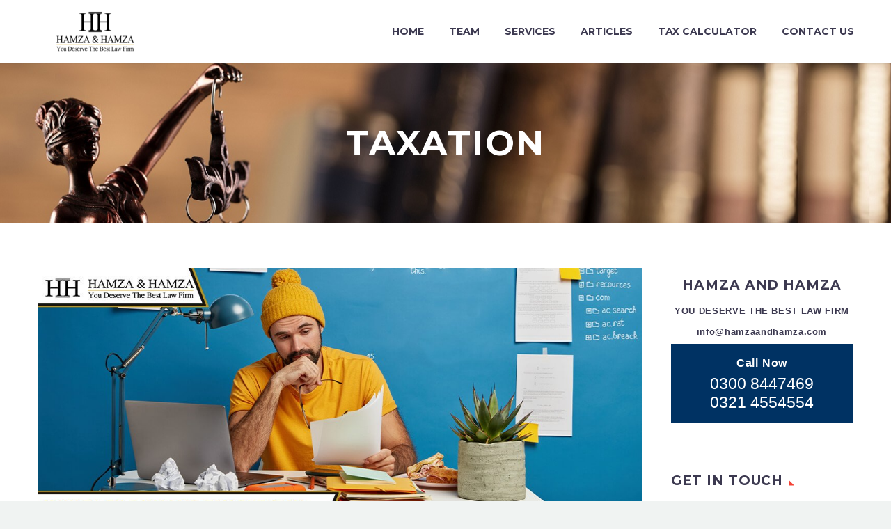

--- FILE ---
content_type: text/html; charset=UTF-8
request_url: https://hamzaandhamza.com/category/taxation/
body_size: 21059
content:
<!DOCTYPE html>
<!--[if IE 7]>
<html class="ie ie7" lang="en-US" xmlns:og="http://ogp.me/ns#" xmlns:fb="http://ogp.me/ns/fb#">
<![endif]-->
<!--[if IE 8]>
<html class="ie ie8" lang="en-US" xmlns:og="http://ogp.me/ns#" xmlns:fb="http://ogp.me/ns/fb#">
<![endif]-->
<!--[if !(IE 7) | !(IE 8) ]><!-->
<html lang="en-US" xmlns:og="http://ogp.me/ns#" xmlns:fb="http://ogp.me/ns/fb#">
<!--<![endif]-->
<head>
	<meta charset="UTF-8">
	<meta name="viewport" content="width=device-width, initial-scale=1.0" />
	<link rel="profile" href="http://gmpg.org/xfn/11">
	<link rel="pingback" href="https://hamzaandhamza.com/xmlrpc.php">
	<style>.tgpli-background-inited { background-image: none !important; }img[data-tgpli-image-inited] { display:none !important;visibility:hidden !important; }</style>        <script type="text/javascript">
            window.tgpLazyItemsOptions = {
                visibilityOffset: 0,
                desktopEnable: true,
                mobileEnable: true            };
            window.tgpQueue = {
                nodes: [],
                add: function(id, data) {
                    data = data || {};
                    if (window.tgpLazyItems !== undefined) {
                        if (this.nodes.length > 0) {
                            window.tgpLazyItems.addNodes(this.flushNodes());
                        }
                        window.tgpLazyItems.addNode({
                            node: document.getElementById(id),
                            data: data
                        });
                    } else {
                        this.nodes.push({
                            node: document.getElementById(id),
                            data: data
                        });
                    }
                },
                flushNodes: function() {
                    return this.nodes.splice(0, this.nodes.length);
                }
            };
        </script>
        <script type="text/javascript" async src="https://hamzaandhamza.com/wp-content/themes/thegem/js/thegem-pagespeed-lazy-items.js"></script><meta name='robots' content='noindex, follow' />

	<!-- This site is optimized with the Yoast SEO plugin v23.0 - https://yoast.com/wordpress/plugins/seo/ -->
	<title>Taxation Archives - Hamza and Hamza</title>
	<meta property="og:locale" content="en_US" />
	<meta property="og:type" content="article" />
	<meta property="og:title" content="Taxation Archives - Hamza and Hamza" />
	<meta property="og:url" content="https://hamzaandhamza.com/category/taxation/" />
	<meta property="og:site_name" content="Hamza and Hamza" />
	<meta name="twitter:card" content="summary_large_image" />
	<script type="application/ld+json" class="yoast-schema-graph">{"@context":"https://schema.org","@graph":[{"@type":"CollectionPage","@id":"https://hamzaandhamza.com/category/taxation/","url":"https://hamzaandhamza.com/category/taxation/","name":"Taxation Archives - Hamza and Hamza","isPartOf":{"@id":"https://hamzaandhamza.com/#website"},"primaryImageOfPage":{"@id":"https://hamzaandhamza.com/category/taxation/#primaryimage"},"image":{"@id":"https://hamzaandhamza.com/category/taxation/#primaryimage"},"thumbnailUrl":"https://hamzaandhamza.com/wp-content/uploads/2023/01/HOW-TO-FILE-INCOME-TAX-RETURNS-FOR-FREELANCERS-IN-PAKISTAN-1.jpg","breadcrumb":{"@id":"https://hamzaandhamza.com/category/taxation/#breadcrumb"},"inLanguage":"en-US"},{"@type":"ImageObject","inLanguage":"en-US","@id":"https://hamzaandhamza.com/category/taxation/#primaryimage","url":"https://hamzaandhamza.com/wp-content/uploads/2023/01/HOW-TO-FILE-INCOME-TAX-RETURNS-FOR-FREELANCERS-IN-PAKISTAN-1.jpg","contentUrl":"https://hamzaandhamza.com/wp-content/uploads/2023/01/HOW-TO-FILE-INCOME-TAX-RETURNS-FOR-FREELANCERS-IN-PAKISTAN-1.jpg","width":1170,"height":540},{"@type":"BreadcrumbList","@id":"https://hamzaandhamza.com/category/taxation/#breadcrumb","itemListElement":[{"@type":"ListItem","position":1,"name":"Home","item":"https://hamzaandhamza.com/"},{"@type":"ListItem","position":2,"name":"Taxation"}]},{"@type":"WebSite","@id":"https://hamzaandhamza.com/#website","url":"https://hamzaandhamza.com/","name":"Hamza and Hamza","description":"You Deserve The Best Law Firm","potentialAction":[{"@type":"SearchAction","target":{"@type":"EntryPoint","urlTemplate":"https://hamzaandhamza.com/?s={search_term_string}"},"query-input":"required name=search_term_string"}],"inLanguage":"en-US"}]}</script>
	<!-- / Yoast SEO plugin. -->


<link rel='dns-prefetch' href='//fonts.googleapis.com' />
<link rel="alternate" type="application/rss+xml" title="Hamza and Hamza &raquo; Feed" href="https://hamzaandhamza.com/feed/" />
<link rel="alternate" type="application/rss+xml" title="Hamza and Hamza &raquo; Taxation Category Feed" href="https://hamzaandhamza.com/category/taxation/feed/" />
		<!-- This site uses the Google Analytics by MonsterInsights plugin v8.28.0 - Using Analytics tracking - https://www.monsterinsights.com/ -->
		<!-- Note: MonsterInsights is not currently configured on this site. The site owner needs to authenticate with Google Analytics in the MonsterInsights settings panel. -->
					<!-- No tracking code set -->
				<!-- / Google Analytics by MonsterInsights -->
		<style id='wp-img-auto-sizes-contain-inline-css' type='text/css'>
img:is([sizes=auto i],[sizes^="auto," i]){contain-intrinsic-size:3000px 1500px}
/*# sourceURL=wp-img-auto-sizes-contain-inline-css */
</style>
<link rel='stylesheet' id='thegem-preloader-css' href='https://hamzaandhamza.com/wp-content/themes/thegem/css/thegem-preloader.css?ver=6.9' type='text/css' media='all' />
<style id='thegem-preloader-inline-css' type='text/css'>

		body:not(.compose-mode) .gem-icon-style-gradient span,
		body:not(.compose-mode) .gem-icon .gem-icon-half-1,
		body:not(.compose-mode) .gem-icon .gem-icon-half-2 {
			opacity: 0 !important;
			}
/*# sourceURL=thegem-preloader-inline-css */
</style>
<link rel='stylesheet' id='thegem-reset-css' href='https://hamzaandhamza.com/wp-content/themes/thegem/css/thegem-reset.css?ver=6.9' type='text/css' media='all' />
<link rel='stylesheet' id='thegem-grid-css' href='https://hamzaandhamza.com/wp-content/themes/thegem/css/thegem-grid.css?ver=6.9' type='text/css' media='all' />
<link rel='stylesheet' id='thegem-header-css' href='https://hamzaandhamza.com/wp-content/themes/thegem/css/thegem-header.css?ver=6.9' type='text/css' media='all' />
<link rel='stylesheet' id='thegem-style-css' href='https://hamzaandhamza.com/wp-content/themes/thegem/style.css?ver=6.9' type='text/css' media='all' />
<link rel='stylesheet' id='thegem-widgets-css' href='https://hamzaandhamza.com/wp-content/themes/thegem/css/thegem-widgets.css?ver=6.9' type='text/css' media='all' />
<link rel='stylesheet' id='thegem-new-css-css' href='https://hamzaandhamza.com/wp-content/themes/thegem/css/thegem-new-css.css?ver=6.9' type='text/css' media='all' />
<link rel='stylesheet' id='perevazka-css-css-css' href='https://hamzaandhamza.com/wp-content/themes/thegem/css/thegem-perevazka-css.css?ver=6.9' type='text/css' media='all' />
<link rel='stylesheet' id='thegem-google-fonts-css' href='//fonts.googleapis.com/css?family=Source+Sans+Pro%3A200%2C200italic%2C300%2C300italic%2C400%2C400italic%2C600%2C600italic%2C700%2C700italic%2C900%2C900italic%7CMontserrat%3A100%2C100italic%2C200%2C200italic%2C300%2C300italic%2C400%2C400italic%2C500%2C500italic%2C600%2C600italic%2C700%2C700italic%2C800%2C800italic%2C900%2C900italic&#038;subset=cyrillic%2Ccyrillic-ext%2Cgreek%2Cgreek-ext%2Clatin%2Clatin-ext%2Cvietnamese&#038;ver=6.9' type='text/css' media='all' />
<link rel='stylesheet' id='thegem-custom-css' href='https://hamzaandhamza.com/wp-content/themes/thegem/css/custom-2xjGoRvR.css?ver=6.9' type='text/css' media='all' />
<style id='thegem-custom-inline-css' type='text/css'>
#page-title {background-image: url('https://hamzaandhamza.com/wp-content/uploads/2019/07/New-law-pic-low-low.jpg');background-repeat: no-repeat;background-position-x: center;background-position-y: top;background-size: cover;padding-top: 80px;padding-bottom: 80px;}#page-title h1,#page-title .title-rich-content {color: #ffffff;}.page-title-excerpt {color: #ffffff;margin-top: 18px;}#page-title .page-title-title {}.page-title-inner,body .breadcrumbs{padding-left: 0px;padding-right: 0px;}body .page-title-block .breadcrumbs-container{	text-align: center;}.page-breadcrumbs ul li a,.page-breadcrumbs ul li:not(:last-child):after{	color: #99A9B5FF;}.page-breadcrumbs ul li{	color: #3C3950FF;}.page-breadcrumbs ul li a:hover{	color: #3C3950FF;}.block-content {padding-top: 135px;background-color: #ffffff;background-image: none;}.block-content:last-of-type {padding-bottom: 110px;}#top-area {	display: block;}@media (max-width: 991px) {#page-title {padding-top: 80px;padding-bottom: 80px;}.page-title-inner, body .breadcrumbs{padding-left: 0px;padding-right: 0px;}.page-title-excerpt {margin-top: 18px;}#page-title .page-title-title {margin-top: 0px;}.block-content {}.block-content:last-of-type {}#top-area {	display: block;}}@media (max-width: 767px) {#page-title {padding-top: 80px;padding-bottom: 80px;}.page-title-inner,body .breadcrumbs{padding-left: 0px;padding-right: 0px;}.page-title-excerpt {margin-top: 18px;}#page-title .page-title-title {margin-top: 0px;}.block-content {}.block-content:last-of-type {}#top-area {	display: block;}}
/*# sourceURL=thegem-custom-inline-css */
</style>
<link rel='stylesheet' id='js_composer_front-css' href='https://hamzaandhamza.com/wp-content/plugins/js_composer/assets/css/js_composer.min.css?ver=7.7.2' type='text/css' media='all' />
<link rel='stylesheet' id='thegem-additional-blog-1-css' href='https://hamzaandhamza.com/wp-content/themes/thegem/css/thegem-additional-blog-1.css?ver=6.9' type='text/css' media='all' />
<link rel='stylesheet' id='jquery-fancybox-css' href='https://hamzaandhamza.com/wp-content/themes/thegem/js/fancyBox/jquery.fancybox.min.css?ver=6.9' type='text/css' media='all' />
<link rel='stylesheet' id='thegem-vc_elements-css' href='https://hamzaandhamza.com/wp-content/themes/thegem/css/thegem-vc_elements.css?ver=6.9' type='text/css' media='all' />
<style id='wp-emoji-styles-inline-css' type='text/css'>

	img.wp-smiley, img.emoji {
		display: inline !important;
		border: none !important;
		box-shadow: none !important;
		height: 1em !important;
		width: 1em !important;
		margin: 0 0.07em !important;
		vertical-align: -0.1em !important;
		background: none !important;
		padding: 0 !important;
	}
/*# sourceURL=wp-emoji-styles-inline-css */
</style>
<link rel='stylesheet' id='wp-block-library-css' href='https://hamzaandhamza.com/wp-includes/css/dist/block-library/style.min.css?ver=6.9' type='text/css' media='all' />
<style id='wp-block-list-inline-css' type='text/css'>
ol,ul{box-sizing:border-box}:root :where(.wp-block-list.has-background){padding:1.25em 2.375em}
/*# sourceURL=https://hamzaandhamza.com/wp-includes/blocks/list/style.min.css */
</style>
<style id='wp-block-paragraph-inline-css' type='text/css'>
.is-small-text{font-size:.875em}.is-regular-text{font-size:1em}.is-large-text{font-size:2.25em}.is-larger-text{font-size:3em}.has-drop-cap:not(:focus):first-letter{float:left;font-size:8.4em;font-style:normal;font-weight:100;line-height:.68;margin:.05em .1em 0 0;text-transform:uppercase}body.rtl .has-drop-cap:not(:focus):first-letter{float:none;margin-left:.1em}p.has-drop-cap.has-background{overflow:hidden}:root :where(p.has-background){padding:1.25em 2.375em}:where(p.has-text-color:not(.has-link-color)) a{color:inherit}p.has-text-align-left[style*="writing-mode:vertical-lr"],p.has-text-align-right[style*="writing-mode:vertical-rl"]{rotate:180deg}
/*# sourceURL=https://hamzaandhamza.com/wp-includes/blocks/paragraph/style.min.css */
</style>
<style id='global-styles-inline-css' type='text/css'>
:root{--wp--preset--aspect-ratio--square: 1;--wp--preset--aspect-ratio--4-3: 4/3;--wp--preset--aspect-ratio--3-4: 3/4;--wp--preset--aspect-ratio--3-2: 3/2;--wp--preset--aspect-ratio--2-3: 2/3;--wp--preset--aspect-ratio--16-9: 16/9;--wp--preset--aspect-ratio--9-16: 9/16;--wp--preset--color--black: #000000;--wp--preset--color--cyan-bluish-gray: #abb8c3;--wp--preset--color--white: #ffffff;--wp--preset--color--pale-pink: #f78da7;--wp--preset--color--vivid-red: #cf2e2e;--wp--preset--color--luminous-vivid-orange: #ff6900;--wp--preset--color--luminous-vivid-amber: #fcb900;--wp--preset--color--light-green-cyan: #7bdcb5;--wp--preset--color--vivid-green-cyan: #00d084;--wp--preset--color--pale-cyan-blue: #8ed1fc;--wp--preset--color--vivid-cyan-blue: #0693e3;--wp--preset--color--vivid-purple: #9b51e0;--wp--preset--gradient--vivid-cyan-blue-to-vivid-purple: linear-gradient(135deg,rgb(6,147,227) 0%,rgb(155,81,224) 100%);--wp--preset--gradient--light-green-cyan-to-vivid-green-cyan: linear-gradient(135deg,rgb(122,220,180) 0%,rgb(0,208,130) 100%);--wp--preset--gradient--luminous-vivid-amber-to-luminous-vivid-orange: linear-gradient(135deg,rgb(252,185,0) 0%,rgb(255,105,0) 100%);--wp--preset--gradient--luminous-vivid-orange-to-vivid-red: linear-gradient(135deg,rgb(255,105,0) 0%,rgb(207,46,46) 100%);--wp--preset--gradient--very-light-gray-to-cyan-bluish-gray: linear-gradient(135deg,rgb(238,238,238) 0%,rgb(169,184,195) 100%);--wp--preset--gradient--cool-to-warm-spectrum: linear-gradient(135deg,rgb(74,234,220) 0%,rgb(151,120,209) 20%,rgb(207,42,186) 40%,rgb(238,44,130) 60%,rgb(251,105,98) 80%,rgb(254,248,76) 100%);--wp--preset--gradient--blush-light-purple: linear-gradient(135deg,rgb(255,206,236) 0%,rgb(152,150,240) 100%);--wp--preset--gradient--blush-bordeaux: linear-gradient(135deg,rgb(254,205,165) 0%,rgb(254,45,45) 50%,rgb(107,0,62) 100%);--wp--preset--gradient--luminous-dusk: linear-gradient(135deg,rgb(255,203,112) 0%,rgb(199,81,192) 50%,rgb(65,88,208) 100%);--wp--preset--gradient--pale-ocean: linear-gradient(135deg,rgb(255,245,203) 0%,rgb(182,227,212) 50%,rgb(51,167,181) 100%);--wp--preset--gradient--electric-grass: linear-gradient(135deg,rgb(202,248,128) 0%,rgb(113,206,126) 100%);--wp--preset--gradient--midnight: linear-gradient(135deg,rgb(2,3,129) 0%,rgb(40,116,252) 100%);--wp--preset--font-size--small: 13px;--wp--preset--font-size--medium: 20px;--wp--preset--font-size--large: 36px;--wp--preset--font-size--x-large: 42px;--wp--preset--spacing--20: 0.44rem;--wp--preset--spacing--30: 0.67rem;--wp--preset--spacing--40: 1rem;--wp--preset--spacing--50: 1.5rem;--wp--preset--spacing--60: 2.25rem;--wp--preset--spacing--70: 3.38rem;--wp--preset--spacing--80: 5.06rem;--wp--preset--shadow--natural: 6px 6px 9px rgba(0, 0, 0, 0.2);--wp--preset--shadow--deep: 12px 12px 50px rgba(0, 0, 0, 0.4);--wp--preset--shadow--sharp: 6px 6px 0px rgba(0, 0, 0, 0.2);--wp--preset--shadow--outlined: 6px 6px 0px -3px rgb(255, 255, 255), 6px 6px rgb(0, 0, 0);--wp--preset--shadow--crisp: 6px 6px 0px rgb(0, 0, 0);}:where(.is-layout-flex){gap: 0.5em;}:where(.is-layout-grid){gap: 0.5em;}body .is-layout-flex{display: flex;}.is-layout-flex{flex-wrap: wrap;align-items: center;}.is-layout-flex > :is(*, div){margin: 0;}body .is-layout-grid{display: grid;}.is-layout-grid > :is(*, div){margin: 0;}:where(.wp-block-columns.is-layout-flex){gap: 2em;}:where(.wp-block-columns.is-layout-grid){gap: 2em;}:where(.wp-block-post-template.is-layout-flex){gap: 1.25em;}:where(.wp-block-post-template.is-layout-grid){gap: 1.25em;}.has-black-color{color: var(--wp--preset--color--black) !important;}.has-cyan-bluish-gray-color{color: var(--wp--preset--color--cyan-bluish-gray) !important;}.has-white-color{color: var(--wp--preset--color--white) !important;}.has-pale-pink-color{color: var(--wp--preset--color--pale-pink) !important;}.has-vivid-red-color{color: var(--wp--preset--color--vivid-red) !important;}.has-luminous-vivid-orange-color{color: var(--wp--preset--color--luminous-vivid-orange) !important;}.has-luminous-vivid-amber-color{color: var(--wp--preset--color--luminous-vivid-amber) !important;}.has-light-green-cyan-color{color: var(--wp--preset--color--light-green-cyan) !important;}.has-vivid-green-cyan-color{color: var(--wp--preset--color--vivid-green-cyan) !important;}.has-pale-cyan-blue-color{color: var(--wp--preset--color--pale-cyan-blue) !important;}.has-vivid-cyan-blue-color{color: var(--wp--preset--color--vivid-cyan-blue) !important;}.has-vivid-purple-color{color: var(--wp--preset--color--vivid-purple) !important;}.has-black-background-color{background-color: var(--wp--preset--color--black) !important;}.has-cyan-bluish-gray-background-color{background-color: var(--wp--preset--color--cyan-bluish-gray) !important;}.has-white-background-color{background-color: var(--wp--preset--color--white) !important;}.has-pale-pink-background-color{background-color: var(--wp--preset--color--pale-pink) !important;}.has-vivid-red-background-color{background-color: var(--wp--preset--color--vivid-red) !important;}.has-luminous-vivid-orange-background-color{background-color: var(--wp--preset--color--luminous-vivid-orange) !important;}.has-luminous-vivid-amber-background-color{background-color: var(--wp--preset--color--luminous-vivid-amber) !important;}.has-light-green-cyan-background-color{background-color: var(--wp--preset--color--light-green-cyan) !important;}.has-vivid-green-cyan-background-color{background-color: var(--wp--preset--color--vivid-green-cyan) !important;}.has-pale-cyan-blue-background-color{background-color: var(--wp--preset--color--pale-cyan-blue) !important;}.has-vivid-cyan-blue-background-color{background-color: var(--wp--preset--color--vivid-cyan-blue) !important;}.has-vivid-purple-background-color{background-color: var(--wp--preset--color--vivid-purple) !important;}.has-black-border-color{border-color: var(--wp--preset--color--black) !important;}.has-cyan-bluish-gray-border-color{border-color: var(--wp--preset--color--cyan-bluish-gray) !important;}.has-white-border-color{border-color: var(--wp--preset--color--white) !important;}.has-pale-pink-border-color{border-color: var(--wp--preset--color--pale-pink) !important;}.has-vivid-red-border-color{border-color: var(--wp--preset--color--vivid-red) !important;}.has-luminous-vivid-orange-border-color{border-color: var(--wp--preset--color--luminous-vivid-orange) !important;}.has-luminous-vivid-amber-border-color{border-color: var(--wp--preset--color--luminous-vivid-amber) !important;}.has-light-green-cyan-border-color{border-color: var(--wp--preset--color--light-green-cyan) !important;}.has-vivid-green-cyan-border-color{border-color: var(--wp--preset--color--vivid-green-cyan) !important;}.has-pale-cyan-blue-border-color{border-color: var(--wp--preset--color--pale-cyan-blue) !important;}.has-vivid-cyan-blue-border-color{border-color: var(--wp--preset--color--vivid-cyan-blue) !important;}.has-vivid-purple-border-color{border-color: var(--wp--preset--color--vivid-purple) !important;}.has-vivid-cyan-blue-to-vivid-purple-gradient-background{background: var(--wp--preset--gradient--vivid-cyan-blue-to-vivid-purple) !important;}.has-light-green-cyan-to-vivid-green-cyan-gradient-background{background: var(--wp--preset--gradient--light-green-cyan-to-vivid-green-cyan) !important;}.has-luminous-vivid-amber-to-luminous-vivid-orange-gradient-background{background: var(--wp--preset--gradient--luminous-vivid-amber-to-luminous-vivid-orange) !important;}.has-luminous-vivid-orange-to-vivid-red-gradient-background{background: var(--wp--preset--gradient--luminous-vivid-orange-to-vivid-red) !important;}.has-very-light-gray-to-cyan-bluish-gray-gradient-background{background: var(--wp--preset--gradient--very-light-gray-to-cyan-bluish-gray) !important;}.has-cool-to-warm-spectrum-gradient-background{background: var(--wp--preset--gradient--cool-to-warm-spectrum) !important;}.has-blush-light-purple-gradient-background{background: var(--wp--preset--gradient--blush-light-purple) !important;}.has-blush-bordeaux-gradient-background{background: var(--wp--preset--gradient--blush-bordeaux) !important;}.has-luminous-dusk-gradient-background{background: var(--wp--preset--gradient--luminous-dusk) !important;}.has-pale-ocean-gradient-background{background: var(--wp--preset--gradient--pale-ocean) !important;}.has-electric-grass-gradient-background{background: var(--wp--preset--gradient--electric-grass) !important;}.has-midnight-gradient-background{background: var(--wp--preset--gradient--midnight) !important;}.has-small-font-size{font-size: var(--wp--preset--font-size--small) !important;}.has-medium-font-size{font-size: var(--wp--preset--font-size--medium) !important;}.has-large-font-size{font-size: var(--wp--preset--font-size--large) !important;}.has-x-large-font-size{font-size: var(--wp--preset--font-size--x-large) !important;}
/*# sourceURL=global-styles-inline-css */
</style>

<style id='classic-theme-styles-inline-css' type='text/css'>
/*! This file is auto-generated */
.wp-block-button__link{color:#fff;background-color:#32373c;border-radius:9999px;box-shadow:none;text-decoration:none;padding:calc(.667em + 2px) calc(1.333em + 2px);font-size:1.125em}.wp-block-file__button{background:#32373c;color:#fff;text-decoration:none}
/*# sourceURL=/wp-includes/css/classic-themes.min.css */
</style>
<link rel='stylesheet' id='contact-form-7-css' href='https://hamzaandhamza.com/wp-content/plugins/contact-form-7/includes/css/styles.css?ver=5.9.6' type='text/css' media='all' />
<link rel='stylesheet' id='page-list-style-css' href='https://hamzaandhamza.com/wp-content/plugins/page-list/css/page-list.css?ver=5.6' type='text/css' media='all' />
<script type="text/javascript"></script><script type="text/javascript">function fullHeightRow() {
			var fullHeight,
				offsetTop,
				element = document.getElementsByClassName('vc_row-o-full-height')[0];
			if (element) {
				fullHeight = window.innerHeight;
				offsetTop = window.pageYOffset + element.getBoundingClientRect().top;
				if (offsetTop < fullHeight) {
					fullHeight = 100 - offsetTop / (fullHeight / 100);
					element.style.minHeight = fullHeight + 'vh'
				}
			}
		}
		fullHeightRow();</script><script type="text/javascript" src="https://hamzaandhamza.com/wp-content/plugins/jquery-updater/js/jquery-3.7.1.min.js?ver=3.7.1" id="jquery-core-js"></script>
<script type="text/javascript" src="https://hamzaandhamza.com/wp-content/plugins/jquery-updater/js/jquery-migrate-3.4.1.min.js?ver=3.4.1" id="jquery-migrate-js"></script>
<script></script><link rel="https://api.w.org/" href="https://hamzaandhamza.com/wp-json/" /><link rel="alternate" title="JSON" type="application/json" href="https://hamzaandhamza.com/wp-json/wp/v2/categories/107" /><link rel="EditURI" type="application/rsd+xml" title="RSD" href="https://hamzaandhamza.com/xmlrpc.php?rsd" />
<meta name="generator" content="WordPress 6.9" />
<style>
		#category-posts-12-internal ul {padding: 0;}
#category-posts-12-internal .cat-post-item img {max-width: initial; max-height: initial; margin: initial;}
#category-posts-12-internal .cat-post-author {margin-bottom: 0;}
#category-posts-12-internal .cat-post-thumbnail {margin: 5px 10px 5px 0;}
#category-posts-12-internal .cat-post-item:before {content: ""; clear: both;}
#category-posts-12-internal .cat-post-excerpt-more {display: inline-block;}
#category-posts-12-internal .cat-post-item {list-style: none; margin: 3px 0 10px; padding: 3px 0;}
#category-posts-12-internal .cat-post-current .cat-post-title {font-weight: bold; text-transform: uppercase;}
#category-posts-12-internal [class*=cat-post-tax] {font-size: 0.85em;}
#category-posts-12-internal [class*=cat-post-tax] * {display:inline-block;}
#category-posts-12-internal .cat-post-item:after {content: ""; display: table;	clear: both;}
#category-posts-12-internal .cat-post-item .cat-post-title {overflow: hidden;text-overflow: ellipsis;white-space: initial;display: -webkit-box;-webkit-line-clamp: 2;-webkit-box-orient: vertical;padding-bottom: 0 !important;}
#category-posts-12-internal .cat-post-item:after {content: ""; display: table;	clear: both;}
#category-posts-12-internal .cat-post-thumbnail {display:block; float:left; margin:5px 10px 5px 0;}
#category-posts-12-internal .cat-post-crop {overflow:hidden;display:block;}
#category-posts-12-internal p {margin:5px 0 0 0}
#category-posts-12-internal li > div {margin:5px 0 0 0; clear:both;}
#category-posts-12-internal .dashicons {vertical-align:middle;}
#category-posts-13-internal ul {padding: 0;}
#category-posts-13-internal .cat-post-item img {max-width: initial; max-height: initial; margin: initial;}
#category-posts-13-internal .cat-post-author {margin-bottom: 0;}
#category-posts-13-internal .cat-post-thumbnail {margin: 5px 10px 5px 0;}
#category-posts-13-internal .cat-post-item:before {content: ""; clear: both;}
#category-posts-13-internal .cat-post-excerpt-more {display: inline-block;}
#category-posts-13-internal .cat-post-item {list-style: none; margin: 3px 0 10px; padding: 3px 0;}
#category-posts-13-internal .cat-post-current .cat-post-title {font-weight: bold; text-transform: uppercase;}
#category-posts-13-internal [class*=cat-post-tax] {font-size: 0.85em;}
#category-posts-13-internal [class*=cat-post-tax] * {display:inline-block;}
#category-posts-13-internal .cat-post-item:after {content: ""; display: table;	clear: both;}
#category-posts-13-internal .cat-post-item .cat-post-title {overflow: hidden;text-overflow: ellipsis;white-space: initial;display: -webkit-box;-webkit-line-clamp: 2;-webkit-box-orient: vertical;padding-bottom: 0 !important;}
#category-posts-13-internal .cat-post-item:after {content: ""; display: table;	clear: both;}
#category-posts-13-internal .cat-post-thumbnail {display:block; float:left; margin:5px 10px 5px 0;}
#category-posts-13-internal .cat-post-crop {overflow:hidden;display:block;}
#category-posts-13-internal p {margin:5px 0 0 0}
#category-posts-13-internal li > div {margin:5px 0 0 0; clear:both;}
#category-posts-13-internal .dashicons {vertical-align:middle;}
#category-posts-2-internal ul {padding: 0;}
#category-posts-2-internal .cat-post-item img {max-width: initial; max-height: initial; margin: initial;}
#category-posts-2-internal .cat-post-author {margin-bottom: 0;}
#category-posts-2-internal .cat-post-thumbnail {margin: 5px 10px 5px 0;}
#category-posts-2-internal .cat-post-item:before {content: ""; clear: both;}
#category-posts-2-internal .cat-post-excerpt-more {display: inline-block;}
#category-posts-2-internal .cat-post-item {list-style: none; margin: 3px 0 10px; padding: 3px 0;}
#category-posts-2-internal .cat-post-current .cat-post-title {font-weight: bold; text-transform: uppercase;}
#category-posts-2-internal [class*=cat-post-tax] {font-size: 0.85em;}
#category-posts-2-internal [class*=cat-post-tax] * {display:inline-block;}
#category-posts-2-internal .cat-post-item:after {content: ""; display: table;	clear: both;}
#category-posts-2-internal .cat-post-item .cat-post-title {overflow: hidden;text-overflow: ellipsis;white-space: initial;display: -webkit-box;-webkit-line-clamp: 2;-webkit-box-orient: vertical;padding-bottom: 0 !important;}
#category-posts-2-internal .cat-post-item:after {content: ""; display: table;	clear: both;}
#category-posts-2-internal .cat-post-thumbnail {display:block; float:left; margin:5px 10px 5px 0;}
#category-posts-2-internal .cat-post-crop {overflow:hidden;display:block;}
#category-posts-2-internal p {margin:5px 0 0 0}
#category-posts-2-internal li > div {margin:5px 0 0 0; clear:both;}
#category-posts-2-internal .dashicons {vertical-align:middle;}
#category-posts-14-internal ul {padding: 0;}
#category-posts-14-internal .cat-post-item img {max-width: initial; max-height: initial; margin: initial;}
#category-posts-14-internal .cat-post-author {margin-bottom: 0;}
#category-posts-14-internal .cat-post-thumbnail {margin: 5px 10px 5px 0;}
#category-posts-14-internal .cat-post-item:before {content: ""; clear: both;}
#category-posts-14-internal .cat-post-excerpt-more {display: inline-block;}
#category-posts-14-internal .cat-post-item {list-style: none; margin: 3px 0 10px; padding: 3px 0;}
#category-posts-14-internal .cat-post-current .cat-post-title {font-weight: bold; text-transform: uppercase;}
#category-posts-14-internal [class*=cat-post-tax] {font-size: 0.85em;}
#category-posts-14-internal [class*=cat-post-tax] * {display:inline-block;}
#category-posts-14-internal .cat-post-item:after {content: ""; display: table;	clear: both;}
#category-posts-14-internal .cat-post-item .cat-post-title {overflow: hidden;text-overflow: ellipsis;white-space: initial;display: -webkit-box;-webkit-line-clamp: 2;-webkit-box-orient: vertical;padding-bottom: 0 !important;}
#category-posts-14-internal .cat-post-item:after {content: ""; display: table;	clear: both;}
#category-posts-14-internal .cat-post-thumbnail {display:block; float:left; margin:5px 10px 5px 0;}
#category-posts-14-internal .cat-post-crop {overflow:hidden;display:block;}
#category-posts-14-internal p {margin:5px 0 0 0}
#category-posts-14-internal li > div {margin:5px 0 0 0; clear:both;}
#category-posts-14-internal .dashicons {vertical-align:middle;}
#category-posts-15-internal ul {padding: 0;}
#category-posts-15-internal .cat-post-item img {max-width: initial; max-height: initial; margin: initial;}
#category-posts-15-internal .cat-post-author {margin-bottom: 0;}
#category-posts-15-internal .cat-post-thumbnail {margin: 5px 10px 5px 0;}
#category-posts-15-internal .cat-post-item:before {content: ""; clear: both;}
#category-posts-15-internal .cat-post-excerpt-more {display: inline-block;}
#category-posts-15-internal .cat-post-item {list-style: none; margin: 3px 0 10px; padding: 3px 0;}
#category-posts-15-internal .cat-post-current .cat-post-title {font-weight: bold; text-transform: uppercase;}
#category-posts-15-internal [class*=cat-post-tax] {font-size: 0.85em;}
#category-posts-15-internal [class*=cat-post-tax] * {display:inline-block;}
#category-posts-15-internal .cat-post-item:after {content: ""; display: table;	clear: both;}
#category-posts-15-internal .cat-post-item .cat-post-title {overflow: hidden;text-overflow: ellipsis;white-space: initial;display: -webkit-box;-webkit-line-clamp: 2;-webkit-box-orient: vertical;padding-bottom: 0 !important;}
#category-posts-15-internal .cat-post-item:after {content: ""; display: table;	clear: both;}
#category-posts-15-internal .cat-post-thumbnail {display:block; float:left; margin:5px 10px 5px 0;}
#category-posts-15-internal .cat-post-crop {overflow:hidden;display:block;}
#category-posts-15-internal p {margin:5px 0 0 0}
#category-posts-15-internal li > div {margin:5px 0 0 0; clear:both;}
#category-posts-15-internal .dashicons {vertical-align:middle;}
#category-posts-16-internal ul {padding: 0;}
#category-posts-16-internal .cat-post-item img {max-width: initial; max-height: initial; margin: initial;}
#category-posts-16-internal .cat-post-author {margin-bottom: 0;}
#category-posts-16-internal .cat-post-thumbnail {margin: 5px 10px 5px 0;}
#category-posts-16-internal .cat-post-item:before {content: ""; clear: both;}
#category-posts-16-internal .cat-post-excerpt-more {display: inline-block;}
#category-posts-16-internal .cat-post-item {list-style: none; margin: 3px 0 10px; padding: 3px 0;}
#category-posts-16-internal .cat-post-current .cat-post-title {font-weight: bold; text-transform: uppercase;}
#category-posts-16-internal [class*=cat-post-tax] {font-size: 0.85em;}
#category-posts-16-internal [class*=cat-post-tax] * {display:inline-block;}
#category-posts-16-internal .cat-post-item:after {content: ""; display: table;	clear: both;}
#category-posts-16-internal .cat-post-item .cat-post-title {overflow: hidden;text-overflow: ellipsis;white-space: initial;display: -webkit-box;-webkit-line-clamp: 2;-webkit-box-orient: vertical;padding-bottom: 0 !important;}
#category-posts-16-internal .cat-post-item:after {content: ""; display: table;	clear: both;}
#category-posts-16-internal .cat-post-thumbnail {display:block; float:left; margin:5px 10px 5px 0;}
#category-posts-16-internal .cat-post-crop {overflow:hidden;display:block;}
#category-posts-16-internal p {margin:5px 0 0 0}
#category-posts-16-internal li > div {margin:5px 0 0 0; clear:both;}
#category-posts-16-internal .dashicons {vertical-align:middle;}
#category-posts-11-internal ul {padding: 0;}
#category-posts-11-internal .cat-post-item img {max-width: initial; max-height: initial; margin: initial;}
#category-posts-11-internal .cat-post-author {margin-bottom: 0;}
#category-posts-11-internal .cat-post-thumbnail {margin: 5px 10px 5px 0;}
#category-posts-11-internal .cat-post-item:before {content: ""; clear: both;}
#category-posts-11-internal .cat-post-excerpt-more {display: inline-block;}
#category-posts-11-internal .cat-post-item {list-style: none; margin: 3px 0 10px; padding: 3px 0;}
#category-posts-11-internal .cat-post-current .cat-post-title {font-weight: bold; text-transform: uppercase;}
#category-posts-11-internal [class*=cat-post-tax] {font-size: 0.85em;}
#category-posts-11-internal [class*=cat-post-tax] * {display:inline-block;}
#category-posts-11-internal .cat-post-item:after {content: ""; display: table;	clear: both;}
#category-posts-11-internal .cat-post-item .cat-post-title {overflow: hidden;text-overflow: ellipsis;white-space: initial;display: -webkit-box;-webkit-line-clamp: 2;-webkit-box-orient: vertical;padding-bottom: 0 !important;}
#category-posts-11-internal .cat-post-item:after {content: ""; display: table;	clear: both;}
#category-posts-11-internal .cat-post-thumbnail {display:block; float:left; margin:5px 10px 5px 0;}
#category-posts-11-internal .cat-post-crop {overflow:hidden;display:block;}
#category-posts-11-internal p {margin:5px 0 0 0}
#category-posts-11-internal li > div {margin:5px 0 0 0; clear:both;}
#category-posts-11-internal .dashicons {vertical-align:middle;}
#category-posts-10-internal ul {padding: 0;}
#category-posts-10-internal .cat-post-item img {max-width: initial; max-height: initial; margin: initial;}
#category-posts-10-internal .cat-post-author {margin-bottom: 0;}
#category-posts-10-internal .cat-post-thumbnail {margin: 5px 10px 5px 0;}
#category-posts-10-internal .cat-post-item:before {content: ""; clear: both;}
#category-posts-10-internal .cat-post-excerpt-more {display: inline-block;}
#category-posts-10-internal .cat-post-item {list-style: none; margin: 3px 0 10px; padding: 3px 0;}
#category-posts-10-internal .cat-post-current .cat-post-title {font-weight: bold; text-transform: uppercase;}
#category-posts-10-internal [class*=cat-post-tax] {font-size: 0.85em;}
#category-posts-10-internal [class*=cat-post-tax] * {display:inline-block;}
#category-posts-10-internal .cat-post-item:after {content: ""; display: table;	clear: both;}
#category-posts-10-internal .cat-post-item .cat-post-title {overflow: hidden;text-overflow: ellipsis;white-space: initial;display: -webkit-box;-webkit-line-clamp: 2;-webkit-box-orient: vertical;padding-bottom: 0 !important;}
#category-posts-10-internal .cat-post-item:after {content: ""; display: table;	clear: both;}
#category-posts-10-internal .cat-post-thumbnail {display:block; float:left; margin:5px 10px 5px 0;}
#category-posts-10-internal .cat-post-crop {overflow:hidden;display:block;}
#category-posts-10-internal p {margin:5px 0 0 0}
#category-posts-10-internal li > div {margin:5px 0 0 0; clear:both;}
#category-posts-10-internal .dashicons {vertical-align:middle;}
#category-posts-17-internal ul {padding: 0;}
#category-posts-17-internal .cat-post-item img {max-width: initial; max-height: initial; margin: initial;}
#category-posts-17-internal .cat-post-author {margin-bottom: 0;}
#category-posts-17-internal .cat-post-thumbnail {margin: 5px 10px 5px 0;}
#category-posts-17-internal .cat-post-item:before {content: ""; clear: both;}
#category-posts-17-internal .cat-post-excerpt-more {display: inline-block;}
#category-posts-17-internal .cat-post-item {list-style: none; margin: 3px 0 10px; padding: 3px 0;}
#category-posts-17-internal .cat-post-current .cat-post-title {font-weight: bold; text-transform: uppercase;}
#category-posts-17-internal [class*=cat-post-tax] {font-size: 0.85em;}
#category-posts-17-internal [class*=cat-post-tax] * {display:inline-block;}
#category-posts-17-internal .cat-post-item:after {content: ""; display: table;	clear: both;}
#category-posts-17-internal .cat-post-item .cat-post-title {overflow: hidden;text-overflow: ellipsis;white-space: initial;display: -webkit-box;-webkit-line-clamp: 2;-webkit-box-orient: vertical;padding-bottom: 0 !important;}
#category-posts-17-internal .cat-post-item:after {content: ""; display: table;	clear: both;}
#category-posts-17-internal .cat-post-thumbnail {display:block; float:left; margin:5px 10px 5px 0;}
#category-posts-17-internal .cat-post-crop {overflow:hidden;display:block;}
#category-posts-17-internal p {margin:5px 0 0 0}
#category-posts-17-internal li > div {margin:5px 0 0 0; clear:both;}
#category-posts-17-internal .dashicons {vertical-align:middle;}
#category-posts-18-internal ul {padding: 0;}
#category-posts-18-internal .cat-post-item img {max-width: initial; max-height: initial; margin: initial;}
#category-posts-18-internal .cat-post-author {margin-bottom: 0;}
#category-posts-18-internal .cat-post-thumbnail {margin: 5px 10px 5px 0;}
#category-posts-18-internal .cat-post-item:before {content: ""; clear: both;}
#category-posts-18-internal .cat-post-excerpt-more {display: inline-block;}
#category-posts-18-internal .cat-post-item {list-style: none; margin: 3px 0 10px; padding: 3px 0;}
#category-posts-18-internal .cat-post-current .cat-post-title {font-weight: bold; text-transform: uppercase;}
#category-posts-18-internal [class*=cat-post-tax] {font-size: 0.85em;}
#category-posts-18-internal [class*=cat-post-tax] * {display:inline-block;}
#category-posts-18-internal .cat-post-item:after {content: ""; display: table;	clear: both;}
#category-posts-18-internal .cat-post-item .cat-post-title {overflow: hidden;text-overflow: ellipsis;white-space: initial;display: -webkit-box;-webkit-line-clamp: 2;-webkit-box-orient: vertical;padding-bottom: 0 !important;}
#category-posts-18-internal .cat-post-item:after {content: ""; display: table;	clear: both;}
#category-posts-18-internal .cat-post-thumbnail {display:block; float:left; margin:5px 10px 5px 0;}
#category-posts-18-internal .cat-post-crop {overflow:hidden;display:block;}
#category-posts-18-internal p {margin:5px 0 0 0}
#category-posts-18-internal li > div {margin:5px 0 0 0; clear:both;}
#category-posts-18-internal .dashicons {vertical-align:middle;}
</style>
		<!-- start Simple Custom CSS and JS -->
<style type="text/css">
/* Add your CSS code here.

For example:
.example {
    color: red;
}

For brushing up on your CSS knowledge, check out http://www.w3schools.com/css/css_syntax.asp

End of comment */ 

.tax-calculator-wrapper{
  padding: 0;
}
.vc_column_container > .vc_column-inner{
  padding-right: 0;
}</style>
<!-- end Simple Custom CSS and JS -->

        <script type="text/javascript">
            var jQueryMigrateHelperHasSentDowngrade = false;

			window.onerror = function( msg, url, line, col, error ) {
				// Break out early, do not processing if a downgrade reqeust was already sent.
				if ( jQueryMigrateHelperHasSentDowngrade ) {
					return true;
                }

				var xhr = new XMLHttpRequest();
				var nonce = '8f7785dfab';
				var jQueryFunctions = [
					'andSelf',
					'browser',
					'live',
					'boxModel',
					'support.boxModel',
					'size',
					'swap',
					'clean',
					'sub',
                ];
				var match_pattern = /\)\.(.+?) is not a function/;
                var erroredFunction = msg.match( match_pattern );

                // If there was no matching functions, do not try to downgrade.
                if ( null === erroredFunction || typeof erroredFunction !== 'object' || typeof erroredFunction[1] === "undefined" || -1 === jQueryFunctions.indexOf( erroredFunction[1] ) ) {
                    return true;
                }

                // Set that we've now attempted a downgrade request.
                jQueryMigrateHelperHasSentDowngrade = true;

				xhr.open( 'POST', 'https://hamzaandhamza.com/wp-admin/admin-ajax.php' );
				xhr.setRequestHeader( 'Content-Type', 'application/x-www-form-urlencoded' );
				xhr.onload = function () {
					var response,
                        reload = false;

					if ( 200 === xhr.status ) {
                        try {
                        	response = JSON.parse( xhr.response );

                        	reload = response.data.reload;
                        } catch ( e ) {
                        	reload = false;
                        }
                    }

					// Automatically reload the page if a deprecation caused an automatic downgrade, ensure visitors get the best possible experience.
					if ( reload ) {
						location.reload();
                    }
				};

				xhr.send( encodeURI( 'action=jquery-migrate-downgrade-version&_wpnonce=' + nonce ) );

				// Suppress error alerts in older browsers
				return true;
			}
        </script>

		
<!-- Meta Pixel Code -->
<script type='text/javascript'>
!function(f,b,e,v,n,t,s){if(f.fbq)return;n=f.fbq=function(){n.callMethod?
n.callMethod.apply(n,arguments):n.queue.push(arguments)};if(!f._fbq)f._fbq=n;
n.push=n;n.loaded=!0;n.version='2.0';n.queue=[];t=b.createElement(e);t.async=!0;
t.src=v;s=b.getElementsByTagName(e)[0];s.parentNode.insertBefore(t,s)}(window,
document,'script','https://connect.facebook.net/en_US/fbevents.js?v=next');
</script>
<!-- End Meta Pixel Code -->

      <script type='text/javascript'>
        var url = window.location.origin + '?ob=open-bridge';
        fbq('set', 'openbridge', '1437845326401283', url);
      </script>
    <script type='text/javascript'>fbq('init', '1437845326401283', {}, {
    "agent": "wordpress-6.9-3.0.16"
})</script><script type='text/javascript'>
    fbq('track', 'PageView', []);
  </script>
<!-- Meta Pixel Code -->
<noscript>
<img height="1" width="1" style="display:none" alt="fbpx" data-tgpli-src="https://www.facebook.com/tr?id=1437845326401283&ev=PageView&noscript=1" data-tgpli-inited data-tgpli-image-inited id="tgpli-69748251d68c6"  /><script>window.tgpQueue.add('tgpli-69748251d68c6')</script><noscript><img height="1" width="1" style="display:none" alt="fbpx"
src="https://www.facebook.com/tr?id=1437845326401283&ev=PageView&noscript=1" /></noscript>
</noscript>
<!-- End Meta Pixel Code -->
<meta name="generator" content="Powered by WPBakery Page Builder - drag and drop page builder for WordPress."/>
<link rel="icon" href="https://hamzaandhamza.com/wp-content/uploads/2020/07/HH-Favicon.png" sizes="32x32" />
<link rel="icon" href="https://hamzaandhamza.com/wp-content/uploads/2020/07/HH-Favicon.png" sizes="192x192" />
<link rel="apple-touch-icon" href="https://hamzaandhamza.com/wp-content/uploads/2020/07/HH-Favicon.png" />
<meta name="msapplication-TileImage" content="https://hamzaandhamza.com/wp-content/uploads/2020/07/HH-Favicon.png" />
<script>if(document.querySelector('[data-type="vc_custom-css"]')) {document.head.appendChild(document.querySelector('[data-type="vc_custom-css"]'));}</script>		<style type="text/css" id="wp-custom-css">
			
/* Extra small devices (phones, 600px and down) */
@media only screen and (max-width: 600px) {
	#salary_main_tax_info_input, #rental_main_tax_info_input, #business_main_tax_info_input, #agricluture_main_tax_info_input {
		padding: 28px !important;
    border-radius: 28px;
		width: 30% !important;
		border: 1px solid #a5aaad !important;
	}
	.span_edit_s {
		border: 1px solid #ececec !important;
	}
}

/* Small devices (portrait tablets and large phones, 600px and up) */
@media only screen and (min-width: 600px) {
		#salary_main_tax_info_input, #rental_main_tax_info_input, #business_main_tax_info_input, #agricluture_main_tax_info_input {
		padding: 28px !important;
    border-radius: 28px;
					border: 1px solid #a5aaad !important;
	}
		
}		</style>
		<noscript><style> .wpb_animate_when_almost_visible { opacity: 1; }</style></noscript>
		
<link rel='stylesheet' id='mediaelement-css' href='https://hamzaandhamza.com/wp-includes/js/mediaelement/mediaelementplayer-legacy.min.css?ver=4.2.17' type='text/css' media='all' />
<link rel='stylesheet' id='wp-mediaelement-css' href='https://hamzaandhamza.com/wp-content/themes/thegem/css/wp-mediaelement.css?ver=6.9' type='text/css' media='all' />
<link rel='stylesheet' id='thegem-blog-css' href='https://hamzaandhamza.com/wp-content/themes/thegem/css/thegem-blog.css?ver=6.9' type='text/css' media='all' />
<link rel='stylesheet' id='thegem-additional-blog-css' href='https://hamzaandhamza.com/wp-content/themes/thegem/css/thegem-additional-blog.css?ver=6.9' type='text/css' media='all' />
<link rel='stylesheet' id='thegem-blog-timeline-new-css' href='https://hamzaandhamza.com/wp-content/themes/thegem/css/thegem-blog-timeline-new.css?ver=6.9' type='text/css' media='all' />
</head>


<body class="archive category category-taxation category-107 wp-theme-thegem wpb-js-composer js-comp-ver-7.7.2 vc_responsive">

	<script type="text/javascript">
		var gemSettings = {"isTouch":"","forcedLasyDisabled":"","tabletPortrait":"1","tabletLandscape":"","topAreaMobileDisable":"","parallaxDisabled":"","fillTopArea":"","themePath":"https:\/\/hamzaandhamza.com\/wp-content\/themes\/thegem","rootUrl":"https:\/\/hamzaandhamza.com","mobileEffectsEnabled":"","isRTL":""};
		(function() {
    function isTouchDevice() {
        return (('ontouchstart' in window) ||
            (navigator.MaxTouchPoints > 0) ||
            (navigator.msMaxTouchPoints > 0));
    }

    window.gemSettings.isTouch = isTouchDevice();

    function userAgentDetection() {
        var ua = navigator.userAgent.toLowerCase(),
        platform = navigator.platform.toLowerCase(),
        UA = ua.match(/(opera|ie|firefox|chrome|version)[\s\/:]([\w\d\.]+)?.*?(safari|version[\s\/:]([\w\d\.]+)|$)/) || [null, 'unknown', 0],
        mode = UA[1] == 'ie' && document.documentMode;

        window.gemBrowser = {
            name: (UA[1] == 'version') ? UA[3] : UA[1],
            version: UA[2],
            platform: {
                name: ua.match(/ip(?:ad|od|hone)/) ? 'ios' : (ua.match(/(?:webos|android)/) || platform.match(/mac|win|linux/) || ['other'])[0]
                }
        };
            }

    window.updateGemClientSize = function() {
        if (window.gemOptions == null || window.gemOptions == undefined) {
            window.gemOptions = {
                first: false,
                clientWidth: 0,
                clientHeight: 0,
                innerWidth: -1
            };
        }

        window.gemOptions.clientWidth = window.innerWidth || document.documentElement.clientWidth;
        if (document.body != null && !window.gemOptions.clientWidth) {
            window.gemOptions.clientWidth = document.body.clientWidth;
        }

        window.gemOptions.clientHeight = window.innerHeight || document.documentElement.clientHeight;
        if (document.body != null && !window.gemOptions.clientHeight) {
            window.gemOptions.clientHeight = document.body.clientHeight;
        }
    };

    window.updateGemInnerSize = function(width) {
        window.gemOptions.innerWidth = width != undefined ? width : (document.body != null ? document.body.clientWidth : 0);
    };

    userAgentDetection();
    window.updateGemClientSize(true);

    window.gemSettings.lasyDisabled = window.gemSettings.forcedLasyDisabled || (!window.gemSettings.mobileEffectsEnabled && (window.gemSettings.isTouch || window.gemOptions.clientWidth <= 800));
})();
		(function() {
    if (window.gemBrowser.name == 'safari') {
        try {
            var safariVersion = parseInt(window.gemBrowser.version);
        } catch(e) {
            var safariVersion = 0;
        }
        if (safariVersion >= 9) {
            window.gemSettings.parallaxDisabled = true;
            window.gemSettings.fillTopArea = true;
        }
    }
})();
		(function() {
    var fullwithData = {
        page: null,
        pageWidth: 0,
        pageOffset: {},
        fixVcRow: true,
        pagePaddingLeft: 0
    };

    function updateFullwidthData() {
        fullwithData.pageOffset = fullwithData.page.getBoundingClientRect();
        fullwithData.pageWidth = parseFloat(fullwithData.pageOffset.width);
        fullwithData.pagePaddingLeft = 0;

        if (fullwithData.page.className.indexOf('vertical-header') != -1) {
            fullwithData.pagePaddingLeft = 45;
            if (fullwithData.pageWidth >= 1600) {
                fullwithData.pagePaddingLeft = 360;
            }
            if (fullwithData.pageWidth < 980) {
                fullwithData.pagePaddingLeft = 0;
            }
        }
    }

    function gem_fix_fullwidth_position(element) {
        if (element == null) {
            return false;
        }

        if (fullwithData.page == null) {
            fullwithData.page = document.getElementById('page');
            updateFullwidthData();
        }

        /*if (fullwithData.pageWidth < 1170) {
            return false;
        }*/

        if (!fullwithData.fixVcRow) {
            return false;
        }

        if (element.previousElementSibling != null && element.previousElementSibling != undefined && element.previousElementSibling.className.indexOf('fullwidth-block') == -1) {
            var elementParentViewportOffset = element.previousElementSibling.getBoundingClientRect();
        } else {
            var elementParentViewportOffset = element.parentNode.getBoundingClientRect();
        }

        /*if (elementParentViewportOffset.top > window.gemOptions.clientHeight) {
            fullwithData.fixVcRow = false;
            return false;
        }*/

        if (element.className.indexOf('vc_row') != -1) {
            var elementMarginLeft = -21;
            var elementMarginRight = -21;
        } else {
            var elementMarginLeft = 0;
            var elementMarginRight = 0;
        }

        var offset = parseInt(fullwithData.pageOffset.left + 0.5) - parseInt((elementParentViewportOffset.left < 0 ? 0 : elementParentViewportOffset.left) + 0.5) - elementMarginLeft + fullwithData.pagePaddingLeft;
        var offsetKey = window.gemSettings.isRTL ? 'right' : 'left';

        element.style.position = 'relative';
        element.style[offsetKey] = offset + 'px';
        element.style.width = fullwithData.pageWidth - fullwithData.pagePaddingLeft + 'px';

        if (element.className.indexOf('vc_row') == -1) {
            element.setAttribute('data-fullwidth-updated', 1);
        }

        if (element.className.indexOf('vc_row') != -1 && !element.hasAttribute('data-vc-stretch-content')) {
            var el_full = element.parentNode.querySelector('.vc_row-full-width-before');
            var padding = -1 * offset;
            0 > padding && (padding = 0);
            var paddingRight = fullwithData.pageWidth - padding - el_full.offsetWidth + elementMarginLeft + elementMarginRight;
            0 > paddingRight && (paddingRight = 0);
            element.style.paddingLeft = padding + 'px';
            element.style.paddingRight = paddingRight + 'px';
        }
    }

    window.gem_fix_fullwidth_position = gem_fix_fullwidth_position;

    document.addEventListener('DOMContentLoaded', function() {
        var classes = [];

        if (window.gemSettings.isTouch) {
            document.body.classList.add('thegem-touch');
        }

        if (window.gemSettings.lasyDisabled && !window.gemSettings.forcedLasyDisabled) {
            document.body.classList.add('thegem-effects-disabled');
        }
    });

    if (window.gemSettings.parallaxDisabled) {
        var head  = document.getElementsByTagName('head')[0],
            link  = document.createElement('style');
        link.rel  = 'stylesheet';
        link.type = 'text/css';
        link.innerHTML = ".fullwidth-block.fullwidth-block-parallax-fixed .fullwidth-block-background { background-attachment: scroll !important; }";
        head.appendChild(link);
    }
})();

(function() {
    setTimeout(function() {
        var preloader = document.getElementById('page-preloader');
        if (preloader != null && preloader != undefined) {
            preloader.className += ' preloader-loaded';
        }
    }, window.pagePreloaderHideTime || 1000);
})();
	</script>
	


<div id="page" class="layout-fullwidth header-style-3">

			<a href="#page" class="scroll-top-button"></a>
	
	
		
		<div id="site-header-wrapper"  class="  " >
			
			
			<header id="site-header" class="site-header mobile-menu-layout-default" role="banner">
								
				<div class="header-background">
					<div class="container">
						<div class="header-main logo-position-left header-layout-default header-style-3">
																							<div class="site-title">
											<div class="site-logo" style="width:164px;">
			<a href="https://hamzaandhamza.com/" rel="home">
									<span class="logo"><img src="https://hamzaandhamza.com/wp-content/uploads/thegem-logos/logo_83a60773e30826d6e9c6b2ebdd0195b8_1x.png" srcset="https://hamzaandhamza.com/wp-content/uploads/thegem-logos/logo_83a60773e30826d6e9c6b2ebdd0195b8_1x.png 1x,https://hamzaandhamza.com/wp-content/uploads/thegem-logos/logo_83a60773e30826d6e9c6b2ebdd0195b8_2x.png 2x,https://hamzaandhamza.com/wp-content/uploads/thegem-logos/logo_83a60773e30826d6e9c6b2ebdd0195b8_3x.png 3x" alt="Hamza and Hamza" style="width:164px;" class="tgp-exclude default"/><img src="https://hamzaandhamza.com/wp-content/uploads/thegem-logos/logo_7c55440d3cebe17bb3c6e4f74122dc4d_1x.png" srcset="https://hamzaandhamza.com/wp-content/uploads/thegem-logos/logo_7c55440d3cebe17bb3c6e4f74122dc4d_1x.png 1x,https://hamzaandhamza.com/wp-content/uploads/thegem-logos/logo_7c55440d3cebe17bb3c6e4f74122dc4d_2x.png 2x,https://hamzaandhamza.com/wp-content/uploads/thegem-logos/logo_7c55440d3cebe17bb3c6e4f74122dc4d_3x.png 3x" alt="Hamza and Hamza" style="width:132px;" class="tgp-exclude small"/></span>
							</a>
		</div>
										</div>
																											<nav id="primary-navigation" class="site-navigation primary-navigation" role="navigation">
											<button class="menu-toggle dl-trigger">Primary Menu<span class="menu-line-1"></span><span class="menu-line-2"></span><span class="menu-line-3"></span></button>																							<ul id="primary-menu" class="nav-menu styled no-responsive dl-menu"><li id="menu-item-30416" class="menu-item menu-item-type-custom menu-item-object-custom menu-item-30416 megamenu-first-element"><a href="/#">Home</a></li>
<li id="menu-item-30031" class="menu-item menu-item-type-custom menu-item-object-custom menu-item-30031 megamenu-first-element"><a href="/#team">Team</a></li>
<li id="menu-item-30032" class="menu-item menu-item-type-custom menu-item-object-custom menu-item-30032 megamenu-first-element"><a href="/#services">Services</a></li>
<li id="menu-item-30033" class="menu-item menu-item-type-custom menu-item-object-custom menu-item-30033 megamenu-first-element"><a href="/#Articles">Articles</a></li>
<li id="menu-item-30592" class="menu-item menu-item-type-post_type menu-item-object-page menu-item-30592 megamenu-first-element"><a href="https://hamzaandhamza.com/tax-calculator/">Tax Calculator</a></li>
<li id="menu-item-30637" class="menu-item menu-item-type-post_type menu-item-object-page menu-item-30637 megamenu-first-element"><a href="https://hamzaandhamza.com/contact-us/">Contact Us</a></li>
</ul>																																</nav>
																														</div>
					</div>
				</div>
			</header><!-- #site-header -->
					</div><!-- #site-header-wrapper -->

	
	
	<div id="main" class="site-main page__top-shadow visible">

<div id="main-content" class="main-content">

<div id="page-title" class="page-title-block page-title-alignment-center page-title-style-1 has-background-image has-background-image">
						
						
						
						
						
						<div class="container"><div class="page-title-inner"><div class="page-title-title"><h1>  Taxation</h1></div></div></div>
						
					</div>
	<div class="block-content">
		<div class="container">
			<div class="panel row panel-sidebar-position-right with-sidebar">
				<div class="panel-center col-lg-9 col-md-9 col-sm-12">
				<div class="blog blog-style-default">
<article id="post-50003" class="item-animations-not-inited post-50003 post type-post status-publish format-standard has-post-thumbnail category-taxation">
			
		<div class="item-post-container">
			<div class="item-post clearfix">

									<div class="post-image"><div class="post-featured-content"><a href="https://hamzaandhamza.com/how-to-file-income-tax-returns-for-freelancers-in-pakistan/">		<picture>
						<img data-tgpli-src="https://hamzaandhamza.com/wp-content/uploads/2023/01/HOW-TO-FILE-INCOME-TAX-RETURNS-FOR-FREELANCERS-IN-PAKISTAN-1-thegem-blog-default-large.jpg" width="1170" height="540"  class="img-responsive" alt="HOW TO FILE INCOME TAX RETURNS FOR FREELANCERS IN PAKISTAN (1)" data-tgpli-inited data-tgpli-image-inited id="tgpli-69748251d68ff"  /><script>window.tgpQueue.add('tgpli-69748251d68ff')</script><noscript><img src="https://hamzaandhamza.com/wp-content/uploads/2023/01/HOW-TO-FILE-INCOME-TAX-RETURNS-FOR-FREELANCERS-IN-PAKISTAN-1-thegem-blog-default-large.jpg" width="1170" height="540"  class="img-responsive" alt="HOW TO FILE INCOME TAX RETURNS FOR FREELANCERS IN PAKISTAN (1)" /></noscript>
		</picture>
		</a></div></div>
				
								<div class="post-meta date-color">
					<div class="entry-meta clearfix gem-post-date">
						<div class="post-meta-right">
																											</div>
						<div class="post-meta-left">
							<span class="post-meta-author">By Hamza khan</span>															<span class="sep"></span> <span class="post-meta-categories"><a href="https://hamzaandhamza.com/category/taxation/" title="View all posts in Taxation">Taxation</a></span>
													</div>
					</div><!-- .entry-meta -->
				</div>

				<div class="post-title">
					<h3 class="entry-title"><a href="https://hamzaandhamza.com/how-to-file-income-tax-returns-for-freelancers-in-pakistan/" rel="bookmark"><span class="entry-title-date"></span><span class="light">How to file Income Tax Returns for Freelancers in Pakistan?</span></a></h3>				</div>

				<div class="post-text">
					<div class="summary">
													<p>How to file Income Tax Returns for Freelancers in Pakistan? Income Tax Return filing in&#8230;</p>
											</div>
				</div>
				<div class="post-footer">
                    					<div class="post-footer-sharing"><div class="gem-button-container gem-button-position-inline thegem-button-69748251abaf12248"  ><a class="gem-button gem-button-size-tiny gem-button-style-flat gem-button-text-weight-normal gem-button-empty" data-ll-effect="drop-right-without-wrap" style="border-radius: 3px;" onmouseleave="" onmouseenter="" href="#" target="_self"><i class="gem-print-icon gem-icon-pack-thegem-icons gem-icon-share "></i></a></div> <div class="sharing-popup">
	<div class="socials-sharing socials socials-colored-hover">
		<a class="socials-item" target="_blank" href="https://www.facebook.com/sharer/sharer.php?u=https%3A%2F%2Fhamzaandhamza.com%2Fhow-to-file-income-tax-returns-for-freelancers-in-pakistan%2F" title="Facebook"><i class="socials-item-icon facebook"></i></a>
		<a class="socials-item" target="_blank" href="https://twitter.com/intent/tweet?text=How+to+file+Income+Tax+Returns+for+Freelancers+in+Pakistan%3F&#038;url=https%3A%2F%2Fhamzaandhamza.com%2Fhow-to-file-income-tax-returns-for-freelancers-in-pakistan%2F" title="Twitter"><i class="socials-item-icon twitter"></i></a>
		<a class="socials-item" target="_blank" href="https://pinterest.com/pin/create/button/?url=https%3A%2F%2Fhamzaandhamza.com%2Fhow-to-file-income-tax-returns-for-freelancers-in-pakistan%2F&#038;description=How+to+file+Income+Tax+Returns+for+Freelancers+in+Pakistan%3F&#038;media=https%3A%2F%2Fhamzaandhamza.com%2Fwp-content%2Fuploads%2F2023%2F01%2FHOW-TO-FILE-INCOME-TAX-RETURNS-FOR-FREELANCERS-IN-PAKISTAN-1-thegem-blog-timeline-large.jpg" title="Pinterest"><i class="socials-item-icon pinterest"></i></a>
		<a class="socials-item" target="_blank" href="http://tumblr.com/widgets/share/tool?canonicalUrl=https%3A%2F%2Fhamzaandhamza.com%2Fhow-to-file-income-tax-returns-for-freelancers-in-pakistan%2F" title="Tumblr"><i class="socials-item-icon tumblr"></i></a>
		<a class="socials-item" target="_blank" href="https://www.linkedin.com/shareArticle?mini=true&#038;url=https%3A%2F%2Fhamzaandhamza.com%2Fhow-to-file-income-tax-returns-for-freelancers-in-pakistan%2F&#038;title=How+to+file+Income+Tax+Returns+for+Freelancers+in+Pakistan%3F&amp;summary=How+to+file+Income+Tax+Returns+for+Freelancers+in+Pakistan%3F+Income+Tax+Return+filing+in..." title="LinkedIn"><i class="socials-item-icon linkedin"></i></a>
		<a class="socials-item" target="_blank" href="https://www.reddit.com/submit?url=https%3A%2F%2Fhamzaandhamza.com%2Fhow-to-file-income-tax-returns-for-freelancers-in-pakistan%2F&#038;title=How+to+file+Income+Tax+Returns+for+Freelancers+in+Pakistan%3F" title="Reddit"><i class="socials-item-icon reddit"></i></a>
	</div>

<svg class="sharing-styled-arrow"><use xlink:href="https://hamzaandhamza.com/wp-content/themes/thegem/css/post-arrow.svg#dec-post-arrow"></use></svg></div></div>
                                        <div class="post-read-more"><div class="gem-button-container gem-button-position-inline thegem-button-69748251ac0997768"  ><a class="gem-button gem-button-size-tiny gem-button-style-outline gem-button-text-weight-normal gem-button-border-2" data-ll-effect="drop-right-without-wrap" style="border-radius: 3px;" onmouseleave="" onmouseenter="" href="https://hamzaandhamza.com/how-to-file-income-tax-returns-for-freelancers-in-pakistan/" target="_self">Read More</a></div> </div>
				</div>
							</div>
		</div>
	</article><!-- #post-50003 -->

<article id="post-49980" class="item-animations-not-inited post-49980 post type-post status-publish format-standard has-post-thumbnail category-taxation">
			
		<div class="item-post-container">
			<div class="item-post clearfix">

									<div class="post-image"><div class="post-featured-content"><a href="https://hamzaandhamza.com/how-to-get-tax-exemption-for-freelancers-in-pakistan/">		<picture>
						<img data-tgpli-src="https://hamzaandhamza.com/wp-content/uploads/2022/12/How-to-get-tax-exemption-for-freelancers-in-Pakistan-1-thegem-blog-default-large.jpg" width="1170" height="540"  class="img-responsive" alt="How to get tax exemption for freelancers in Pakistan (1)" data-tgpli-inited data-tgpli-image-inited id="tgpli-69748251d691d"  /><script>window.tgpQueue.add('tgpli-69748251d691d')</script><noscript><img src="https://hamzaandhamza.com/wp-content/uploads/2022/12/How-to-get-tax-exemption-for-freelancers-in-Pakistan-1-thegem-blog-default-large.jpg" width="1170" height="540"  class="img-responsive" alt="How to get tax exemption for freelancers in Pakistan (1)" /></noscript>
		</picture>
		</a></div></div>
				
								<div class="post-meta date-color">
					<div class="entry-meta clearfix gem-post-date">
						<div class="post-meta-right">
																											</div>
						<div class="post-meta-left">
							<span class="post-meta-author">By Hamza khan</span>															<span class="sep"></span> <span class="post-meta-categories"><a href="https://hamzaandhamza.com/category/taxation/" title="View all posts in Taxation">Taxation</a></span>
													</div>
					</div><!-- .entry-meta -->
				</div>

				<div class="post-title">
					<h3 class="entry-title"><a href="https://hamzaandhamza.com/how-to-get-tax-exemption-for-freelancers-in-pakistan/" rel="bookmark"><span class="entry-title-date"></span><span class="light">How to get tax exemption for freelancers in Pakistan?</span></a></h3>				</div>

				<div class="post-text">
					<div class="summary">
													<p>How to get tax exemption for freelancers in Pakistan? Do you know that freelance services&#8230;</p>
											</div>
				</div>
				<div class="post-footer">
                    					<div class="post-footer-sharing"><div class="gem-button-container gem-button-position-inline thegem-button-69748251ace1a656"  ><a class="gem-button gem-button-size-tiny gem-button-style-flat gem-button-text-weight-normal gem-button-empty" data-ll-effect="drop-right-without-wrap" style="border-radius: 3px;" onmouseleave="" onmouseenter="" href="#" target="_self"><i class="gem-print-icon gem-icon-pack-thegem-icons gem-icon-share "></i></a></div> <div class="sharing-popup">
	<div class="socials-sharing socials socials-colored-hover">
		<a class="socials-item" target="_blank" href="https://www.facebook.com/sharer/sharer.php?u=https%3A%2F%2Fhamzaandhamza.com%2Fhow-to-get-tax-exemption-for-freelancers-in-pakistan%2F" title="Facebook"><i class="socials-item-icon facebook"></i></a>
		<a class="socials-item" target="_blank" href="https://twitter.com/intent/tweet?text=How+to+get+tax+exemption+for+freelancers+in+Pakistan%3F&#038;url=https%3A%2F%2Fhamzaandhamza.com%2Fhow-to-get-tax-exemption-for-freelancers-in-pakistan%2F" title="Twitter"><i class="socials-item-icon twitter"></i></a>
		<a class="socials-item" target="_blank" href="https://pinterest.com/pin/create/button/?url=https%3A%2F%2Fhamzaandhamza.com%2Fhow-to-get-tax-exemption-for-freelancers-in-pakistan%2F&#038;description=How+to+get+tax+exemption+for+freelancers+in+Pakistan%3F&#038;media=https%3A%2F%2Fhamzaandhamza.com%2Fwp-content%2Fuploads%2F2022%2F12%2FHow-to-get-tax-exemption-for-freelancers-in-Pakistan-1-thegem-blog-timeline-large.jpg" title="Pinterest"><i class="socials-item-icon pinterest"></i></a>
		<a class="socials-item" target="_blank" href="http://tumblr.com/widgets/share/tool?canonicalUrl=https%3A%2F%2Fhamzaandhamza.com%2Fhow-to-get-tax-exemption-for-freelancers-in-pakistan%2F" title="Tumblr"><i class="socials-item-icon tumblr"></i></a>
		<a class="socials-item" target="_blank" href="https://www.linkedin.com/shareArticle?mini=true&#038;url=https%3A%2F%2Fhamzaandhamza.com%2Fhow-to-get-tax-exemption-for-freelancers-in-pakistan%2F&#038;title=How+to+get+tax+exemption+for+freelancers+in+Pakistan%3F&amp;summary=How+to+get+tax+exemption+for+freelancers+in+Pakistan%3F+Do+you+know+that+freelance+services..." title="LinkedIn"><i class="socials-item-icon linkedin"></i></a>
		<a class="socials-item" target="_blank" href="https://www.reddit.com/submit?url=https%3A%2F%2Fhamzaandhamza.com%2Fhow-to-get-tax-exemption-for-freelancers-in-pakistan%2F&#038;title=How+to+get+tax+exemption+for+freelancers+in+Pakistan%3F" title="Reddit"><i class="socials-item-icon reddit"></i></a>
	</div>

<svg class="sharing-styled-arrow"><use xlink:href="https://hamzaandhamza.com/wp-content/themes/thegem/css/post-arrow.svg#dec-post-arrow"></use></svg></div></div>
                                        <div class="post-read-more"><div class="gem-button-container gem-button-position-inline thegem-button-69748251ad6727261"  ><a class="gem-button gem-button-size-tiny gem-button-style-outline gem-button-text-weight-normal gem-button-border-2" data-ll-effect="drop-right-without-wrap" style="border-radius: 3px;" onmouseleave="" onmouseenter="" href="https://hamzaandhamza.com/how-to-get-tax-exemption-for-freelancers-in-pakistan/" target="_self">Read More</a></div> </div>
				</div>
							</div>
		</div>
	</article><!-- #post-49980 -->

<article id="post-31389" class="item-animations-not-inited post-31389 post type-post status-publish format-standard has-post-thumbnail category-taxation">
			
		<div class="item-post-container">
			<div class="item-post clearfix">

									<div class="post-image"><div class="post-featured-content"><a href="https://hamzaandhamza.com/benefits-of-being-tax-filer-in-pakistan/">		<picture>
						<img data-tgpli-src="https://hamzaandhamza.com/wp-content/uploads/2021/12/Benefits-of-being-filer-in-pakistan-thegem-blog-default-large.jpg" width="1170" height="540"  class="img-responsive" alt="Benefits of being filer in pakistan" data-tgpli-inited data-tgpli-image-inited id="tgpli-69748251d6946"  /><script>window.tgpQueue.add('tgpli-69748251d6946')</script><noscript><img src="https://hamzaandhamza.com/wp-content/uploads/2021/12/Benefits-of-being-filer-in-pakistan-thegem-blog-default-large.jpg" width="1170" height="540"  class="img-responsive" alt="Benefits of being filer in pakistan" /></noscript>
		</picture>
		</a></div></div>
				
								<div class="post-meta date-color">
					<div class="entry-meta clearfix gem-post-date">
						<div class="post-meta-right">
																											</div>
						<div class="post-meta-left">
							<span class="post-meta-author">By Hamza khan</span>															<span class="sep"></span> <span class="post-meta-categories"><a href="https://hamzaandhamza.com/category/taxation/" title="View all posts in Taxation">Taxation</a></span>
													</div>
					</div><!-- .entry-meta -->
				</div>

				<div class="post-title">
					<h3 class="entry-title"><a href="https://hamzaandhamza.com/benefits-of-being-tax-filer-in-pakistan/" rel="bookmark"><span class="entry-title-date"></span><span class="light">Benefits of being Tax filer in Pakistan</span></a></h3>				</div>

				<div class="post-text">
					<div class="summary">
													<p>Government of Pakistan in order to promote and motivate each citizen of Pakistan to become&#8230;</p>
											</div>
				</div>
				<div class="post-footer">
                    					<div class="post-footer-sharing"><div class="gem-button-container gem-button-position-inline thegem-button-69748251ae47e2412"  ><a class="gem-button gem-button-size-tiny gem-button-style-flat gem-button-text-weight-normal gem-button-empty" data-ll-effect="drop-right-without-wrap" style="border-radius: 3px;" onmouseleave="" onmouseenter="" href="#" target="_self"><i class="gem-print-icon gem-icon-pack-thegem-icons gem-icon-share "></i></a></div> <div class="sharing-popup">
	<div class="socials-sharing socials socials-colored-hover">
		<a class="socials-item" target="_blank" href="https://www.facebook.com/sharer/sharer.php?u=https%3A%2F%2Fhamzaandhamza.com%2Fbenefits-of-being-tax-filer-in-pakistan%2F" title="Facebook"><i class="socials-item-icon facebook"></i></a>
		<a class="socials-item" target="_blank" href="https://twitter.com/intent/tweet?text=Benefits+of+being+Tax+filer+in+Pakistan&#038;url=https%3A%2F%2Fhamzaandhamza.com%2Fbenefits-of-being-tax-filer-in-pakistan%2F" title="Twitter"><i class="socials-item-icon twitter"></i></a>
		<a class="socials-item" target="_blank" href="https://pinterest.com/pin/create/button/?url=https%3A%2F%2Fhamzaandhamza.com%2Fbenefits-of-being-tax-filer-in-pakistan%2F&#038;description=Benefits+of+being+Tax+filer+in+Pakistan&#038;media=https%3A%2F%2Fhamzaandhamza.com%2Fwp-content%2Fuploads%2F2021%2F12%2FBenefits-of-being-filer-in-pakistan-thegem-blog-timeline-large.jpg" title="Pinterest"><i class="socials-item-icon pinterest"></i></a>
		<a class="socials-item" target="_blank" href="http://tumblr.com/widgets/share/tool?canonicalUrl=https%3A%2F%2Fhamzaandhamza.com%2Fbenefits-of-being-tax-filer-in-pakistan%2F" title="Tumblr"><i class="socials-item-icon tumblr"></i></a>
		<a class="socials-item" target="_blank" href="https://www.linkedin.com/shareArticle?mini=true&#038;url=https%3A%2F%2Fhamzaandhamza.com%2Fbenefits-of-being-tax-filer-in-pakistan%2F&#038;title=Benefits+of+being+Tax+filer+in+Pakistan&amp;summary=Government+of+Pakistan+in+order+to+promote+and+motivate+each+citizen+of+Pakistan+to+become..." title="LinkedIn"><i class="socials-item-icon linkedin"></i></a>
		<a class="socials-item" target="_blank" href="https://www.reddit.com/submit?url=https%3A%2F%2Fhamzaandhamza.com%2Fbenefits-of-being-tax-filer-in-pakistan%2F&#038;title=Benefits+of+being+Tax+filer+in+Pakistan" title="Reddit"><i class="socials-item-icon reddit"></i></a>
	</div>

<svg class="sharing-styled-arrow"><use xlink:href="https://hamzaandhamza.com/wp-content/themes/thegem/css/post-arrow.svg#dec-post-arrow"></use></svg></div></div>
                                        <div class="post-read-more"><div class="gem-button-container gem-button-position-inline thegem-button-69748251aebe4296"  ><a class="gem-button gem-button-size-tiny gem-button-style-outline gem-button-text-weight-normal gem-button-border-2" data-ll-effect="drop-right-without-wrap" style="border-radius: 3px;" onmouseleave="" onmouseenter="" href="https://hamzaandhamza.com/benefits-of-being-tax-filer-in-pakistan/" target="_self">Read More</a></div> </div>
				</div>
							</div>
		</div>
	</article><!-- #post-31389 -->

<article id="post-31361" class="item-animations-not-inited post-31361 post type-post status-publish format-standard has-post-thumbnail category-taxation">
			
		<div class="item-post-container">
			<div class="item-post clearfix">

									<div class="post-image"><div class="post-featured-content"><a href="https://hamzaandhamza.com/7-common-mistakes-to-avoid-while-filing-itr/">		<picture>
						<img data-tgpli-src="https://hamzaandhamza.com/wp-content/uploads/2021/08/7-Common-Mistakes-to-Avoid-While-Filing-ITR-thegem-blog-default-large.jpg" width="1170" height="540"  class="img-responsive" alt="Common Mistakes to Avoid While Filing ITR" data-tgpli-inited data-tgpli-image-inited id="tgpli-69748251d6962"  /><script>window.tgpQueue.add('tgpli-69748251d6962')</script><noscript><img src="https://hamzaandhamza.com/wp-content/uploads/2021/08/7-Common-Mistakes-to-Avoid-While-Filing-ITR-thegem-blog-default-large.jpg" width="1170" height="540"  class="img-responsive" alt="Common Mistakes to Avoid While Filing ITR" /></noscript>
		</picture>
		</a></div></div>
				
								<div class="post-meta date-color">
					<div class="entry-meta clearfix gem-post-date">
						<div class="post-meta-right">
																											</div>
						<div class="post-meta-left">
							<span class="post-meta-author">By Hamza khan</span>															<span class="sep"></span> <span class="post-meta-categories"><a href="https://hamzaandhamza.com/category/taxation/" title="View all posts in Taxation">Taxation</a></span>
													</div>
					</div><!-- .entry-meta -->
				</div>

				<div class="post-title">
					<h3 class="entry-title"><a href="https://hamzaandhamza.com/7-common-mistakes-to-avoid-while-filing-itr/" rel="bookmark"><span class="entry-title-date"></span><span class="light">7 Common Mistakes to Avoid While Filing Income Tax Returns</span></a></h3>				</div>

				<div class="post-text">
					<div class="summary">
													<p>Over the years the government of Pakistan offered several benefits to persons filing income tax&#8230;</p>
											</div>
				</div>
				<div class="post-footer">
                    					<div class="post-footer-sharing"><div class="gem-button-container gem-button-position-inline thegem-button-69748251afa8b1"  ><a class="gem-button gem-button-size-tiny gem-button-style-flat gem-button-text-weight-normal gem-button-empty" data-ll-effect="drop-right-without-wrap" style="border-radius: 3px;" onmouseleave="" onmouseenter="" href="#" target="_self"><i class="gem-print-icon gem-icon-pack-thegem-icons gem-icon-share "></i></a></div> <div class="sharing-popup">
	<div class="socials-sharing socials socials-colored-hover">
		<a class="socials-item" target="_blank" href="https://www.facebook.com/sharer/sharer.php?u=https%3A%2F%2Fhamzaandhamza.com%2F7-common-mistakes-to-avoid-while-filing-itr%2F" title="Facebook"><i class="socials-item-icon facebook"></i></a>
		<a class="socials-item" target="_blank" href="https://twitter.com/intent/tweet?text=7+Common+Mistakes+to+Avoid+While+Filing+Income+Tax+Returns&#038;url=https%3A%2F%2Fhamzaandhamza.com%2F7-common-mistakes-to-avoid-while-filing-itr%2F" title="Twitter"><i class="socials-item-icon twitter"></i></a>
		<a class="socials-item" target="_blank" href="https://pinterest.com/pin/create/button/?url=https%3A%2F%2Fhamzaandhamza.com%2F7-common-mistakes-to-avoid-while-filing-itr%2F&#038;description=7+Common+Mistakes+to+Avoid+While+Filing+Income+Tax+Returns&#038;media=https%3A%2F%2Fhamzaandhamza.com%2Fwp-content%2Fuploads%2F2021%2F08%2F7-Common-Mistakes-to-Avoid-While-Filing-ITR-thegem-blog-timeline-large.jpg" title="Pinterest"><i class="socials-item-icon pinterest"></i></a>
		<a class="socials-item" target="_blank" href="http://tumblr.com/widgets/share/tool?canonicalUrl=https%3A%2F%2Fhamzaandhamza.com%2F7-common-mistakes-to-avoid-while-filing-itr%2F" title="Tumblr"><i class="socials-item-icon tumblr"></i></a>
		<a class="socials-item" target="_blank" href="https://www.linkedin.com/shareArticle?mini=true&#038;url=https%3A%2F%2Fhamzaandhamza.com%2F7-common-mistakes-to-avoid-while-filing-itr%2F&#038;title=7+Common+Mistakes+to+Avoid+While+Filing+Income+Tax+Returns&amp;summary=Over+the+years+the+government+of+Pakistan+offered+several+benefits+to+persons+filing+income+tax..." title="LinkedIn"><i class="socials-item-icon linkedin"></i></a>
		<a class="socials-item" target="_blank" href="https://www.reddit.com/submit?url=https%3A%2F%2Fhamzaandhamza.com%2F7-common-mistakes-to-avoid-while-filing-itr%2F&#038;title=7+Common+Mistakes+to+Avoid+While+Filing+Income+Tax+Returns" title="Reddit"><i class="socials-item-icon reddit"></i></a>
	</div>

<svg class="sharing-styled-arrow"><use xlink:href="https://hamzaandhamza.com/wp-content/themes/thegem/css/post-arrow.svg#dec-post-arrow"></use></svg></div></div>
                                        <div class="post-read-more"><div class="gem-button-container gem-button-position-inline thegem-button-69748251b04b82653"  ><a class="gem-button gem-button-size-tiny gem-button-style-outline gem-button-text-weight-normal gem-button-border-2" data-ll-effect="drop-right-without-wrap" style="border-radius: 3px;" onmouseleave="" onmouseenter="" href="https://hamzaandhamza.com/7-common-mistakes-to-avoid-while-filing-itr/" target="_self">Read More</a></div> </div>
				</div>
							</div>
		</div>
	</article><!-- #post-31361 -->

<article id="post-31255" class="item-animations-not-inited post-31255 post type-post status-publish format-standard has-post-thumbnail category-taxation">
			
		<div class="item-post-container">
			<div class="item-post clearfix">

									<div class="post-image"><div class="post-featured-content"><a href="https://hamzaandhamza.com/income-tax-on-it-services-in-pakistan/">		<picture>
						<img data-tgpli-src="https://hamzaandhamza.com/wp-content/uploads/2021/06/INCOME-TAX-ON-IT-SERVICES-IN-PAKISTAN-thegem-blog-default-large.jpg" width="1170" height="540"  class="img-responsive" alt="INCOME TAX ON IT SERVICES IN PAKISTAN" data-tgpli-inited data-tgpli-image-inited id="tgpli-69748251d6977"  /><script>window.tgpQueue.add('tgpli-69748251d6977')</script><noscript><img src="https://hamzaandhamza.com/wp-content/uploads/2021/06/INCOME-TAX-ON-IT-SERVICES-IN-PAKISTAN-thegem-blog-default-large.jpg" width="1170" height="540"  class="img-responsive" alt="INCOME TAX ON IT SERVICES IN PAKISTAN" /></noscript>
		</picture>
		</a></div></div>
				
								<div class="post-meta date-color">
					<div class="entry-meta clearfix gem-post-date">
						<div class="post-meta-right">
																											</div>
						<div class="post-meta-left">
							<span class="post-meta-author">By Hamza khan</span>															<span class="sep"></span> <span class="post-meta-categories"><a href="https://hamzaandhamza.com/category/taxation/" title="View all posts in Taxation">Taxation</a></span>
													</div>
					</div><!-- .entry-meta -->
				</div>

				<div class="post-title">
					<h3 class="entry-title"><a href="https://hamzaandhamza.com/income-tax-on-it-services-in-pakistan/" rel="bookmark"><span class="entry-title-date"></span><span class="light">INCOME TAX ON IT SERVICES IN PAKISTAN</span></a></h3>				</div>

				<div class="post-text">
					<div class="summary">
													<p>Over the recent years, the Government of Pakistan has realized the need and importance of&#8230;</p>
											</div>
				</div>
				<div class="post-footer">
                    					<div class="post-footer-sharing"><div class="gem-button-container gem-button-position-inline thegem-button-69748251b19b99193"  ><a class="gem-button gem-button-size-tiny gem-button-style-flat gem-button-text-weight-normal gem-button-empty" data-ll-effect="drop-right-without-wrap" style="border-radius: 3px;" onmouseleave="" onmouseenter="" href="#" target="_self"><i class="gem-print-icon gem-icon-pack-thegem-icons gem-icon-share "></i></a></div> <div class="sharing-popup">
	<div class="socials-sharing socials socials-colored-hover">
		<a class="socials-item" target="_blank" href="https://www.facebook.com/sharer/sharer.php?u=https%3A%2F%2Fhamzaandhamza.com%2Fincome-tax-on-it-services-in-pakistan%2F" title="Facebook"><i class="socials-item-icon facebook"></i></a>
		<a class="socials-item" target="_blank" href="https://twitter.com/intent/tweet?text=INCOME+TAX+ON+IT+SERVICES+IN+PAKISTAN&#038;url=https%3A%2F%2Fhamzaandhamza.com%2Fincome-tax-on-it-services-in-pakistan%2F" title="Twitter"><i class="socials-item-icon twitter"></i></a>
		<a class="socials-item" target="_blank" href="https://pinterest.com/pin/create/button/?url=https%3A%2F%2Fhamzaandhamza.com%2Fincome-tax-on-it-services-in-pakistan%2F&#038;description=INCOME+TAX+ON+IT+SERVICES+IN+PAKISTAN&#038;media=https%3A%2F%2Fhamzaandhamza.com%2Fwp-content%2Fuploads%2F2021%2F06%2FINCOME-TAX-ON-IT-SERVICES-IN-PAKISTAN-thegem-blog-timeline-large.jpg" title="Pinterest"><i class="socials-item-icon pinterest"></i></a>
		<a class="socials-item" target="_blank" href="http://tumblr.com/widgets/share/tool?canonicalUrl=https%3A%2F%2Fhamzaandhamza.com%2Fincome-tax-on-it-services-in-pakistan%2F" title="Tumblr"><i class="socials-item-icon tumblr"></i></a>
		<a class="socials-item" target="_blank" href="https://www.linkedin.com/shareArticle?mini=true&#038;url=https%3A%2F%2Fhamzaandhamza.com%2Fincome-tax-on-it-services-in-pakistan%2F&#038;title=INCOME+TAX+ON+IT+SERVICES+IN+PAKISTAN&amp;summary=Over+the+recent+years%2C+the+Government+of+Pakistan+has+realized+the+need+and+importance+of..." title="LinkedIn"><i class="socials-item-icon linkedin"></i></a>
		<a class="socials-item" target="_blank" href="https://www.reddit.com/submit?url=https%3A%2F%2Fhamzaandhamza.com%2Fincome-tax-on-it-services-in-pakistan%2F&#038;title=INCOME+TAX+ON+IT+SERVICES+IN+PAKISTAN" title="Reddit"><i class="socials-item-icon reddit"></i></a>
	</div>

<svg class="sharing-styled-arrow"><use xlink:href="https://hamzaandhamza.com/wp-content/themes/thegem/css/post-arrow.svg#dec-post-arrow"></use></svg></div></div>
                                        <div class="post-read-more"><div class="gem-button-container gem-button-position-inline thegem-button-69748251b267d8032"  ><a class="gem-button gem-button-size-tiny gem-button-style-outline gem-button-text-weight-normal gem-button-border-2" data-ll-effect="drop-right-without-wrap" style="border-radius: 3px;" onmouseleave="" onmouseenter="" href="https://hamzaandhamza.com/income-tax-on-it-services-in-pakistan/" target="_self">Read More</a></div> </div>
				</div>
							</div>
		</div>
	</article><!-- #post-31255 -->

<article id="post-31253" class="item-animations-not-inited post-31253 post type-post status-publish format-standard has-post-thumbnail category-taxation">
			
		<div class="item-post-container">
			<div class="item-post clearfix">

									<div class="post-image"><div class="post-featured-content"><a href="https://hamzaandhamza.com/how-to-get-an-ntn-number-in-pakistan/">		<picture>
						<img data-tgpli-src="https://hamzaandhamza.com/wp-content/uploads/2021/06/How-to-get-NTN-number-in-Pakistan-2-thegem-blog-default-large.jpg" width="1170" height="540"  class="img-responsive" alt="How-to-get-NTN-number-in-Pakistan-2" data-tgpli-inited data-tgpli-image-inited id="tgpli-69748251d6999"  /><script>window.tgpQueue.add('tgpli-69748251d6999')</script><noscript><img src="https://hamzaandhamza.com/wp-content/uploads/2021/06/How-to-get-NTN-number-in-Pakistan-2-thegem-blog-default-large.jpg" width="1170" height="540"  class="img-responsive" alt="How-to-get-NTN-number-in-Pakistan-2" /></noscript>
		</picture>
		</a></div></div>
				
								<div class="post-meta date-color">
					<div class="entry-meta clearfix gem-post-date">
						<div class="post-meta-right">
																											</div>
						<div class="post-meta-left">
							<span class="post-meta-author">By Hamza khan</span>															<span class="sep"></span> <span class="post-meta-categories"><a href="https://hamzaandhamza.com/category/taxation/" title="View all posts in Taxation">Taxation</a></span>
													</div>
					</div><!-- .entry-meta -->
				</div>

				<div class="post-title">
					<h3 class="entry-title"><a href="https://hamzaandhamza.com/how-to-get-an-ntn-number-in-pakistan/" rel="bookmark"><span class="entry-title-date"></span><span class="light">How to get an NTN number in Pakistan?</span></a></h3>				</div>

				<div class="post-text">
					<div class="summary">
													<p>National Tax Number also commonly known as NTN is a unique number issued by the&#8230;</p>
											</div>
				</div>
				<div class="post-footer">
                    					<div class="post-footer-sharing"><div class="gem-button-container gem-button-position-inline thegem-button-69748251b3b255118"  ><a class="gem-button gem-button-size-tiny gem-button-style-flat gem-button-text-weight-normal gem-button-empty" data-ll-effect="drop-right-without-wrap" style="border-radius: 3px;" onmouseleave="" onmouseenter="" href="#" target="_self"><i class="gem-print-icon gem-icon-pack-thegem-icons gem-icon-share "></i></a></div> <div class="sharing-popup">
	<div class="socials-sharing socials socials-colored-hover">
		<a class="socials-item" target="_blank" href="https://www.facebook.com/sharer/sharer.php?u=https%3A%2F%2Fhamzaandhamza.com%2Fhow-to-get-an-ntn-number-in-pakistan%2F" title="Facebook"><i class="socials-item-icon facebook"></i></a>
		<a class="socials-item" target="_blank" href="https://twitter.com/intent/tweet?text=How+to+get+an+NTN+number+in+Pakistan%3F&#038;url=https%3A%2F%2Fhamzaandhamza.com%2Fhow-to-get-an-ntn-number-in-pakistan%2F" title="Twitter"><i class="socials-item-icon twitter"></i></a>
		<a class="socials-item" target="_blank" href="https://pinterest.com/pin/create/button/?url=https%3A%2F%2Fhamzaandhamza.com%2Fhow-to-get-an-ntn-number-in-pakistan%2F&#038;description=How+to+get+an+NTN+number+in+Pakistan%3F&#038;media=https%3A%2F%2Fhamzaandhamza.com%2Fwp-content%2Fuploads%2F2021%2F06%2FHow-to-get-NTN-number-in-Pakistan-2-thegem-blog-timeline-large.jpg" title="Pinterest"><i class="socials-item-icon pinterest"></i></a>
		<a class="socials-item" target="_blank" href="http://tumblr.com/widgets/share/tool?canonicalUrl=https%3A%2F%2Fhamzaandhamza.com%2Fhow-to-get-an-ntn-number-in-pakistan%2F" title="Tumblr"><i class="socials-item-icon tumblr"></i></a>
		<a class="socials-item" target="_blank" href="https://www.linkedin.com/shareArticle?mini=true&#038;url=https%3A%2F%2Fhamzaandhamza.com%2Fhow-to-get-an-ntn-number-in-pakistan%2F&#038;title=How+to+get+an+NTN+number+in+Pakistan%3F&amp;summary=National+Tax+Number+also+commonly+known+as+NTN+is+a+unique+number+issued+by+the..." title="LinkedIn"><i class="socials-item-icon linkedin"></i></a>
		<a class="socials-item" target="_blank" href="https://www.reddit.com/submit?url=https%3A%2F%2Fhamzaandhamza.com%2Fhow-to-get-an-ntn-number-in-pakistan%2F&#038;title=How+to+get+an+NTN+number+in+Pakistan%3F" title="Reddit"><i class="socials-item-icon reddit"></i></a>
	</div>

<svg class="sharing-styled-arrow"><use xlink:href="https://hamzaandhamza.com/wp-content/themes/thegem/css/post-arrow.svg#dec-post-arrow"></use></svg></div></div>
                                        <div class="post-read-more"><div class="gem-button-container gem-button-position-inline thegem-button-69748251b44b44135"  ><a class="gem-button gem-button-size-tiny gem-button-style-outline gem-button-text-weight-normal gem-button-border-2" data-ll-effect="drop-right-without-wrap" style="border-radius: 3px;" onmouseleave="" onmouseenter="" href="https://hamzaandhamza.com/how-to-get-an-ntn-number-in-pakistan/" target="_self">Read More</a></div> </div>
				</div>
							</div>
		</div>
	</article><!-- #post-31253 -->

<article id="post-30863" class="item-animations-not-inited post-30863 post type-post status-publish format-standard has-post-thumbnail category-business-formation category-taxation">
			
		<div class="item-post-container">
			<div class="item-post clearfix">

									<div class="post-image"><div class="post-featured-content"><a href="https://hamzaandhamza.com/how-to-register-in-punjab-revenue-authority/">		<picture>
						<img data-tgpli-src="https://hamzaandhamza.com/wp-content/uploads/2020/07/How-To-Register-In-Punjab-Revenue-Authority--thegem-blog-default-large.jpg" width="1170" height="540"  class="img-responsive" alt="How To Register In Punjab Revenue Authority ?" data-tgpli-inited data-tgpli-image-inited id="tgpli-69748251d69ad"  /><script>window.tgpQueue.add('tgpli-69748251d69ad')</script><noscript><img src="https://hamzaandhamza.com/wp-content/uploads/2020/07/How-To-Register-In-Punjab-Revenue-Authority--thegem-blog-default-large.jpg" width="1170" height="540"  class="img-responsive" alt="How To Register In Punjab Revenue Authority ?" /></noscript>
		</picture>
		</a></div></div>
				
								<div class="post-meta date-color">
					<div class="entry-meta clearfix gem-post-date">
						<div class="post-meta-right">
																											</div>
						<div class="post-meta-left">
							<span class="post-meta-author">By Hamza khan</span>															<span class="sep"></span> <span class="post-meta-categories"><a href="https://hamzaandhamza.com/category/business-formation/" title="View all posts in Business Formation">Business Formation</a> <span class="sep"></span> <a href="https://hamzaandhamza.com/category/taxation/" title="View all posts in Taxation">Taxation</a></span>
													</div>
					</div><!-- .entry-meta -->
				</div>

				<div class="post-title">
					<h3 class="entry-title"><a href="https://hamzaandhamza.com/how-to-register-in-punjab-revenue-authority/" rel="bookmark"><span class="entry-title-date"></span><span class="light">How to Register in Punjab Revenue Authority?</span></a></h3>				</div>

				<div class="post-text">
					<div class="summary">
													<p>What is Punjab Revenue Authority? Punjab Revenue Authority also referred to as PRA is a&#8230;</p>
											</div>
				</div>
				<div class="post-footer">
                    					<div class="post-footer-sharing"><div class="gem-button-container gem-button-position-inline thegem-button-69748251b61bc6469"  ><a class="gem-button gem-button-size-tiny gem-button-style-flat gem-button-text-weight-normal gem-button-empty" data-ll-effect="drop-right-without-wrap" style="border-radius: 3px;" onmouseleave="" onmouseenter="" href="#" target="_self"><i class="gem-print-icon gem-icon-pack-thegem-icons gem-icon-share "></i></a></div> <div class="sharing-popup">
	<div class="socials-sharing socials socials-colored-hover">
		<a class="socials-item" target="_blank" href="https://www.facebook.com/sharer/sharer.php?u=https%3A%2F%2Fhamzaandhamza.com%2Fhow-to-register-in-punjab-revenue-authority%2F" title="Facebook"><i class="socials-item-icon facebook"></i></a>
		<a class="socials-item" target="_blank" href="https://twitter.com/intent/tweet?text=How+to+Register+in+Punjab+Revenue+Authority%3F&#038;url=https%3A%2F%2Fhamzaandhamza.com%2Fhow-to-register-in-punjab-revenue-authority%2F" title="Twitter"><i class="socials-item-icon twitter"></i></a>
		<a class="socials-item" target="_blank" href="https://pinterest.com/pin/create/button/?url=https%3A%2F%2Fhamzaandhamza.com%2Fhow-to-register-in-punjab-revenue-authority%2F&#038;description=How+to+Register+in+Punjab+Revenue+Authority%3F&#038;media=https%3A%2F%2Fhamzaandhamza.com%2Fwp-content%2Fuploads%2F2020%2F07%2FHow-To-Register-In-Punjab-Revenue-Authority--thegem-blog-timeline-large.jpg" title="Pinterest"><i class="socials-item-icon pinterest"></i></a>
		<a class="socials-item" target="_blank" href="http://tumblr.com/widgets/share/tool?canonicalUrl=https%3A%2F%2Fhamzaandhamza.com%2Fhow-to-register-in-punjab-revenue-authority%2F" title="Tumblr"><i class="socials-item-icon tumblr"></i></a>
		<a class="socials-item" target="_blank" href="https://www.linkedin.com/shareArticle?mini=true&#038;url=https%3A%2F%2Fhamzaandhamza.com%2Fhow-to-register-in-punjab-revenue-authority%2F&#038;title=How+to+Register+in+Punjab+Revenue+Authority%3F&amp;summary=What+is+Punjab+Revenue+Authority%3F+Punjab+Revenue+Authority+also+referred+to+as+PRA+is+a..." title="LinkedIn"><i class="socials-item-icon linkedin"></i></a>
		<a class="socials-item" target="_blank" href="https://www.reddit.com/submit?url=https%3A%2F%2Fhamzaandhamza.com%2Fhow-to-register-in-punjab-revenue-authority%2F&#038;title=How+to+Register+in+Punjab+Revenue+Authority%3F" title="Reddit"><i class="socials-item-icon reddit"></i></a>
	</div>

<svg class="sharing-styled-arrow"><use xlink:href="https://hamzaandhamza.com/wp-content/themes/thegem/css/post-arrow.svg#dec-post-arrow"></use></svg></div></div>
                                        <div class="post-read-more"><div class="gem-button-container gem-button-position-inline thegem-button-69748251b6cbd3690"  ><a class="gem-button gem-button-size-tiny gem-button-style-outline gem-button-text-weight-normal gem-button-border-2" data-ll-effect="drop-right-without-wrap" style="border-radius: 3px;" onmouseleave="" onmouseenter="" href="https://hamzaandhamza.com/how-to-register-in-punjab-revenue-authority/" target="_self">Read More</a></div> </div>
				</div>
							</div>
		</div>
	</article><!-- #post-30863 -->

<article id="post-30817" class="item-animations-not-inited post-30817 post type-post status-publish format-standard has-post-thumbnail category-taxation">
			
		<div class="item-post-container">
			<div class="item-post clearfix">

									<div class="post-image"><div class="post-featured-content"><a href="https://hamzaandhamza.com/how-to-register-for-sales-tax-registration-number-in-pakistan/">		<picture>
						<img data-tgpli-src="https://hamzaandhamza.com/wp-content/uploads/2020/06/images-1.jpeg" width="259" height="194"  class="img-responsive" alt="images (1)" data-tgpli-inited data-tgpli-image-inited id="tgpli-69748251d69cb"  /><script>window.tgpQueue.add('tgpli-69748251d69cb')</script><noscript><img src="https://hamzaandhamza.com/wp-content/uploads/2020/06/images-1.jpeg" width="259" height="194"  class="img-responsive" alt="images (1)" /></noscript>
		</picture>
		</a></div></div>
				
								<div class="post-meta date-color">
					<div class="entry-meta clearfix gem-post-date">
						<div class="post-meta-right">
																											</div>
						<div class="post-meta-left">
							<span class="post-meta-author">By Hamza khan</span>															<span class="sep"></span> <span class="post-meta-categories"><a href="https://hamzaandhamza.com/category/taxation/" title="View all posts in Taxation">Taxation</a></span>
													</div>
					</div><!-- .entry-meta -->
				</div>

				<div class="post-title">
					<h3 class="entry-title"><a href="https://hamzaandhamza.com/how-to-register-for-sales-tax-registration-number-in-pakistan/" rel="bookmark"><span class="entry-title-date"></span><span class="light">How to Register For Sales Tax Registration number in Pakistan?</span></a></h3>				</div>

				<div class="post-text">
					<div class="summary">
													<p>How to Apply For Sales Tax Registration in Pakistan? The Sales Tax Act 1990 applies&#8230;</p>
											</div>
				</div>
				<div class="post-footer">
                    					<div class="post-footer-sharing"><div class="gem-button-container gem-button-position-inline thegem-button-69748251b7bd95985"  ><a class="gem-button gem-button-size-tiny gem-button-style-flat gem-button-text-weight-normal gem-button-empty" data-ll-effect="drop-right-without-wrap" style="border-radius: 3px;" onmouseleave="" onmouseenter="" href="#" target="_self"><i class="gem-print-icon gem-icon-pack-thegem-icons gem-icon-share "></i></a></div> <div class="sharing-popup">
	<div class="socials-sharing socials socials-colored-hover">
		<a class="socials-item" target="_blank" href="https://www.facebook.com/sharer/sharer.php?u=https%3A%2F%2Fhamzaandhamza.com%2Fhow-to-register-for-sales-tax-registration-number-in-pakistan%2F" title="Facebook"><i class="socials-item-icon facebook"></i></a>
		<a class="socials-item" target="_blank" href="https://twitter.com/intent/tweet?text=How+to+Register+For+Sales+Tax+Registration+number+in+Pakistan%3F&#038;url=https%3A%2F%2Fhamzaandhamza.com%2Fhow-to-register-for-sales-tax-registration-number-in-pakistan%2F" title="Twitter"><i class="socials-item-icon twitter"></i></a>
		<a class="socials-item" target="_blank" href="https://pinterest.com/pin/create/button/?url=https%3A%2F%2Fhamzaandhamza.com%2Fhow-to-register-for-sales-tax-registration-number-in-pakistan%2F&#038;description=How+to+Register+For+Sales+Tax+Registration+number+in+Pakistan%3F&#038;media=https%3A%2F%2Fhamzaandhamza.com%2Fwp-content%2Fuploads%2F2020%2F06%2Fimages-1.jpeg" title="Pinterest"><i class="socials-item-icon pinterest"></i></a>
		<a class="socials-item" target="_blank" href="http://tumblr.com/widgets/share/tool?canonicalUrl=https%3A%2F%2Fhamzaandhamza.com%2Fhow-to-register-for-sales-tax-registration-number-in-pakistan%2F" title="Tumblr"><i class="socials-item-icon tumblr"></i></a>
		<a class="socials-item" target="_blank" href="https://www.linkedin.com/shareArticle?mini=true&#038;url=https%3A%2F%2Fhamzaandhamza.com%2Fhow-to-register-for-sales-tax-registration-number-in-pakistan%2F&#038;title=How+to+Register+For+Sales+Tax+Registration+number+in+Pakistan%3F&amp;summary=How+to+Apply+For+Sales+Tax+Registration+in+Pakistan%3F+The+Sales+Tax+Act+1990+applies..." title="LinkedIn"><i class="socials-item-icon linkedin"></i></a>
		<a class="socials-item" target="_blank" href="https://www.reddit.com/submit?url=https%3A%2F%2Fhamzaandhamza.com%2Fhow-to-register-for-sales-tax-registration-number-in-pakistan%2F&#038;title=How+to+Register+For+Sales+Tax+Registration+number+in+Pakistan%3F" title="Reddit"><i class="socials-item-icon reddit"></i></a>
	</div>

<svg class="sharing-styled-arrow"><use xlink:href="https://hamzaandhamza.com/wp-content/themes/thegem/css/post-arrow.svg#dec-post-arrow"></use></svg></div></div>
                                        <div class="post-read-more"><div class="gem-button-container gem-button-position-inline thegem-button-69748251b84404996"  ><a class="gem-button gem-button-size-tiny gem-button-style-outline gem-button-text-weight-normal gem-button-border-2" data-ll-effect="drop-right-without-wrap" style="border-radius: 3px;" onmouseleave="" onmouseenter="" href="https://hamzaandhamza.com/how-to-register-for-sales-tax-registration-number-in-pakistan/" target="_self">Read More</a></div> </div>
				</div>
							</div>
		</div>
	</article><!-- #post-30817 -->

<article id="post-30810" class="item-animations-not-inited post-30810 post type-post status-publish format-standard has-post-thumbnail category-taxation">
			
		<div class="item-post-container">
			<div class="item-post clearfix">

									<div class="post-image"><div class="post-featured-content"><a href="https://hamzaandhamza.com/how-to-file-sales-tax-return-in-pakistan/">		<picture>
						<img data-tgpli-src="https://hamzaandhamza.com/wp-content/uploads/2020/06/Sales-Tax.jpg" width="800" height="400"  class="img-responsive" alt="Sales-Tax" data-tgpli-inited data-tgpli-image-inited id="tgpli-69748251d69e6"  /><script>window.tgpQueue.add('tgpli-69748251d69e6')</script><noscript><img src="https://hamzaandhamza.com/wp-content/uploads/2020/06/Sales-Tax.jpg" width="800" height="400"  class="img-responsive" alt="Sales-Tax" /></noscript>
		</picture>
		</a></div></div>
				
								<div class="post-meta date-color">
					<div class="entry-meta clearfix gem-post-date">
						<div class="post-meta-right">
																											</div>
						<div class="post-meta-left">
							<span class="post-meta-author">By Hamza khan</span>															<span class="sep"></span> <span class="post-meta-categories"><a href="https://hamzaandhamza.com/category/taxation/" title="View all posts in Taxation">Taxation</a></span>
													</div>
					</div><!-- .entry-meta -->
				</div>

				<div class="post-title">
					<h3 class="entry-title"><a href="https://hamzaandhamza.com/how-to-file-sales-tax-return-in-pakistan/" rel="bookmark"><span class="entry-title-date"></span><span class="light">How to file sales Tax Return in Pakistan?</span></a></h3>				</div>

				<div class="post-text">
					<div class="summary">
													<p>There are different kinds of Taxes in Pakistan, however, these taxes can be categorized into&#8230;</p>
											</div>
				</div>
				<div class="post-footer">
                    					<div class="post-footer-sharing"><div class="gem-button-container gem-button-position-inline thegem-button-69748251b966c8053"  ><a class="gem-button gem-button-size-tiny gem-button-style-flat gem-button-text-weight-normal gem-button-empty" data-ll-effect="drop-right-without-wrap" style="border-radius: 3px;" onmouseleave="" onmouseenter="" href="#" target="_self"><i class="gem-print-icon gem-icon-pack-thegem-icons gem-icon-share "></i></a></div> <div class="sharing-popup">
	<div class="socials-sharing socials socials-colored-hover">
		<a class="socials-item" target="_blank" href="https://www.facebook.com/sharer/sharer.php?u=https%3A%2F%2Fhamzaandhamza.com%2Fhow-to-file-sales-tax-return-in-pakistan%2F" title="Facebook"><i class="socials-item-icon facebook"></i></a>
		<a class="socials-item" target="_blank" href="https://twitter.com/intent/tweet?text=How+to+file+sales+Tax+Return+in+Pakistan%3F&#038;url=https%3A%2F%2Fhamzaandhamza.com%2Fhow-to-file-sales-tax-return-in-pakistan%2F" title="Twitter"><i class="socials-item-icon twitter"></i></a>
		<a class="socials-item" target="_blank" href="https://pinterest.com/pin/create/button/?url=https%3A%2F%2Fhamzaandhamza.com%2Fhow-to-file-sales-tax-return-in-pakistan%2F&#038;description=How+to+file+sales+Tax+Return+in+Pakistan%3F&#038;media=https%3A%2F%2Fhamzaandhamza.com%2Fwp-content%2Fuploads%2F2020%2F06%2FSales-Tax-thegem-blog-timeline-large.jpg" title="Pinterest"><i class="socials-item-icon pinterest"></i></a>
		<a class="socials-item" target="_blank" href="http://tumblr.com/widgets/share/tool?canonicalUrl=https%3A%2F%2Fhamzaandhamza.com%2Fhow-to-file-sales-tax-return-in-pakistan%2F" title="Tumblr"><i class="socials-item-icon tumblr"></i></a>
		<a class="socials-item" target="_blank" href="https://www.linkedin.com/shareArticle?mini=true&#038;url=https%3A%2F%2Fhamzaandhamza.com%2Fhow-to-file-sales-tax-return-in-pakistan%2F&#038;title=How+to+file+sales+Tax+Return+in+Pakistan%3F&amp;summary=There+are+different+kinds+of+Taxes+in+Pakistan%2C+however%2C+these+taxes+can+be+categorized+into..." title="LinkedIn"><i class="socials-item-icon linkedin"></i></a>
		<a class="socials-item" target="_blank" href="https://www.reddit.com/submit?url=https%3A%2F%2Fhamzaandhamza.com%2Fhow-to-file-sales-tax-return-in-pakistan%2F&#038;title=How+to+file+sales+Tax+Return+in+Pakistan%3F" title="Reddit"><i class="socials-item-icon reddit"></i></a>
	</div>

<svg class="sharing-styled-arrow"><use xlink:href="https://hamzaandhamza.com/wp-content/themes/thegem/css/post-arrow.svg#dec-post-arrow"></use></svg></div></div>
                                        <div class="post-read-more"><div class="gem-button-container gem-button-position-inline thegem-button-69748251ba0626649"  ><a class="gem-button gem-button-size-tiny gem-button-style-outline gem-button-text-weight-normal gem-button-border-2" data-ll-effect="drop-right-without-wrap" style="border-radius: 3px;" onmouseleave="" onmouseenter="" href="https://hamzaandhamza.com/how-to-file-sales-tax-return-in-pakistan/" target="_self">Read More</a></div> </div>
				</div>
							</div>
		</div>
	</article><!-- #post-30810 -->

<article id="post-30759" class="item-animations-not-inited post-30759 post type-post status-publish format-standard has-post-thumbnail category-taxation">
			
		<div class="item-post-container">
			<div class="item-post clearfix">

									<div class="post-image"><div class="post-featured-content"><a href="https://hamzaandhamza.com/how-to-become-a-tax-filer-in-pakistan/">		<picture>
						<img data-tgpli-src="https://hamzaandhamza.com/wp-content/uploads/2020/05/Tax-Filler-thegem-blog-default-large.jpeg" width="1170" height="540"  class="img-responsive" alt="Tax Filler" data-tgpli-inited data-tgpli-image-inited id="tgpli-69748251d6a01"  /><script>window.tgpQueue.add('tgpli-69748251d6a01')</script><noscript><img src="https://hamzaandhamza.com/wp-content/uploads/2020/05/Tax-Filler-thegem-blog-default-large.jpeg" width="1170" height="540"  class="img-responsive" alt="Tax Filler" /></noscript>
		</picture>
		</a></div></div>
				
								<div class="post-meta date-color">
					<div class="entry-meta clearfix gem-post-date">
						<div class="post-meta-right">
																											</div>
						<div class="post-meta-left">
							<span class="post-meta-author">By Hamza khan</span>															<span class="sep"></span> <span class="post-meta-categories"><a href="https://hamzaandhamza.com/category/taxation/" title="View all posts in Taxation">Taxation</a></span>
													</div>
					</div><!-- .entry-meta -->
				</div>

				<div class="post-title">
					<h3 class="entry-title"><a href="https://hamzaandhamza.com/how-to-become-a-tax-filer-in-pakistan/" rel="bookmark"><span class="entry-title-date"></span><span class="light">How to Become a Tax Filer In Pakistan?</span></a></h3>				</div>

				<div class="post-text">
					<div class="summary">
													<p>Government of Pakistan mandated Federal Board of Revenue to collect Federal Taxes in Pakistan. FBR&#8230;</p>
											</div>
				</div>
				<div class="post-footer">
                    					<div class="post-footer-sharing"><div class="gem-button-container gem-button-position-inline thegem-button-69748251bb2687182"  ><a class="gem-button gem-button-size-tiny gem-button-style-flat gem-button-text-weight-normal gem-button-empty" data-ll-effect="drop-right-without-wrap" style="border-radius: 3px;" onmouseleave="" onmouseenter="" href="#" target="_self"><i class="gem-print-icon gem-icon-pack-thegem-icons gem-icon-share "></i></a></div> <div class="sharing-popup">
	<div class="socials-sharing socials socials-colored-hover">
		<a class="socials-item" target="_blank" href="https://www.facebook.com/sharer/sharer.php?u=https%3A%2F%2Fhamzaandhamza.com%2Fhow-to-become-a-tax-filer-in-pakistan%2F" title="Facebook"><i class="socials-item-icon facebook"></i></a>
		<a class="socials-item" target="_blank" href="https://twitter.com/intent/tweet?text=How+to+Become+a+Tax+Filer+In+Pakistan%3F&#038;url=https%3A%2F%2Fhamzaandhamza.com%2Fhow-to-become-a-tax-filer-in-pakistan%2F" title="Twitter"><i class="socials-item-icon twitter"></i></a>
		<a class="socials-item" target="_blank" href="https://pinterest.com/pin/create/button/?url=https%3A%2F%2Fhamzaandhamza.com%2Fhow-to-become-a-tax-filer-in-pakistan%2F&#038;description=How+to+Become+a+Tax+Filer+In+Pakistan%3F&#038;media=https%3A%2F%2Fhamzaandhamza.com%2Fwp-content%2Fuploads%2F2020%2F05%2FTax-Filler-thegem-blog-timeline-large.jpeg" title="Pinterest"><i class="socials-item-icon pinterest"></i></a>
		<a class="socials-item" target="_blank" href="http://tumblr.com/widgets/share/tool?canonicalUrl=https%3A%2F%2Fhamzaandhamza.com%2Fhow-to-become-a-tax-filer-in-pakistan%2F" title="Tumblr"><i class="socials-item-icon tumblr"></i></a>
		<a class="socials-item" target="_blank" href="https://www.linkedin.com/shareArticle?mini=true&#038;url=https%3A%2F%2Fhamzaandhamza.com%2Fhow-to-become-a-tax-filer-in-pakistan%2F&#038;title=How+to+Become+a+Tax+Filer+In+Pakistan%3F&amp;summary=Government+of+Pakistan+mandated+Federal+Board+of+Revenue+to+collect+Federal+Taxes+in+Pakistan.+FBR..." title="LinkedIn"><i class="socials-item-icon linkedin"></i></a>
		<a class="socials-item" target="_blank" href="https://www.reddit.com/submit?url=https%3A%2F%2Fhamzaandhamza.com%2Fhow-to-become-a-tax-filer-in-pakistan%2F&#038;title=How+to+Become+a+Tax+Filer+In+Pakistan%3F" title="Reddit"><i class="socials-item-icon reddit"></i></a>
	</div>

<svg class="sharing-styled-arrow"><use xlink:href="https://hamzaandhamza.com/wp-content/themes/thegem/css/post-arrow.svg#dec-post-arrow"></use></svg></div></div>
                                        <div class="post-read-more"><div class="gem-button-container gem-button-position-inline thegem-button-69748251bbdb79345"  ><a class="gem-button gem-button-size-tiny gem-button-style-outline gem-button-text-weight-normal gem-button-border-2" data-ll-effect="drop-right-without-wrap" style="border-radius: 3px;" onmouseleave="" onmouseenter="" href="https://hamzaandhamza.com/how-to-become-a-tax-filer-in-pakistan/" target="_self">Read More</a></div> </div>
				</div>
							</div>
		</div>
	</article><!-- #post-30759 -->
	<div class="gem-pagination"><div class="gem-pagination-links">
		<span aria-current="page" class="page-numbers current">1</span>
<a class="page-numbers" href="https://hamzaandhamza.com/category/taxation/page/2/">2</a>
<a class="next page-numbers" href="https://hamzaandhamza.com/category/taxation/page/2/"></a>	</div></div><!-- .pagination -->
	</div>				</div>
				<div class="sidebar col-lg-3 col-md-3 col-sm-12" role="complementary"><div class="widget-area">
	<aside id="custom_html-2" class="widget_text widget widget_custom_html"><div class="textwidget custom-html-widget"><div></div>
<h5  style="text-align: center;">
	Hamza and Hamza 
</h5>

<h6 style="text-align: center; font-family: 'Open Sans', sans-serif; margin-top: 0!important; margin-bottom: 5px; font-size: 13px !important;">YOU DESERVE THE BEST LAW FIRM</h6>
<h6 style="text-align: center; font-family: 'Open Sans', sans-serif; margin-top: 0!important; margin-bottom: 5px; text-transform: lowercase; font-size: 13px !important;"><a href="mailto:info@hamzaandhamza.com" style="color:#3C3950;">info@hamzaandhamza.com</a></h6>
<div style="background-color: rgba(0, 50, 99, 1); padding: 15px 0 15px 0px; margin-bottom: 10px;">
<h6 style="text-align: center; margin-top: 0; margin-bottom: 5px; font-family: 'Open Sans', sans-serif; text-transform: capitalize;"><span style="color: #ffffff;"><strong> Call Now </strong></span></h6>
	<div style="text-align: center; font-family: 'Open Sans', sans-serif;"><span style="color: #ffffff; font-size: 23px;"><a href="tel:03008447469" style="color:#fff;">0300 8447469</a></span></div>
	<div style="text-align: center; font-family: 'Open Sans', sans-serif;"><span style="color: #ffffff; font-size: 23px;"><a href="tel:03214554554" style="color:#fff;">0321 4554554</a></span></div>
</div>

<style>
	.widget .wpcf7 textarea{
    
    height:110px !important;
    font-size: 14px !important;

}

		.wpcf7 p textarea{
		height:110px !important;
		   font-size: 14px !important;
			    padding-left: 12px;


	}
	
	.wpcf7 p{
		
		    margin-bottom: 6px !important;

	}
	.wpcf7-form input.wpcf7-text {
		padding: 0px;
		padding-left: 12px;
    font-size: 14px;
	}
	.wpcf7-form input[type='submit'] {
    height: 35px !important;
    background-color: rgba(0, 50, 99, 1) !important;
		font-size: 15px !important;
		padding: 0px !important;
}

	
	
	.call-now{
		position:relative;
	}
	.callnow-div{
		margin-bottom: 15px;
	}
	.call-now:after{
		border-bottom: 2px solid #fff;
    content: "";
    display: block;
    left: 37%;
    bottom: 0;
    position: absolute;
    width: 70px;
	}


</style>

</div></aside><aside id="text-3" class="widget widget_text"><h4 class="widget-title">GET IN TOUCH</h4>			<div class="textwidget">
<div class="wpcf7 no-js" id="wpcf7-f30240-o1" lang="en-US" dir="ltr">
<div class="screen-reader-response"><p role="status" aria-live="polite" aria-atomic="true"></p> <ul></ul></div>
<form action="/category/taxation/#wpcf7-f30240-o1" method="post" class="wpcf7-form init" aria-label="Contact form" novalidate="novalidate" data-status="init">
<div style="display: none;">
<input type="hidden" name="_wpcf7" value="30240" />
<input type="hidden" name="_wpcf7_version" value="5.9.6" />
<input type="hidden" name="_wpcf7_locale" value="en_US" />
<input type="hidden" name="_wpcf7_unit_tag" value="wpcf7-f30240-o1" />
<input type="hidden" name="_wpcf7_container_post" value="0" />
<input type="hidden" name="_wpcf7_posted_data_hash" value="" />
</div>
<div class='form-sidebar'>
	<p><span class="wpcf7-form-control-wrap" data-name="your-name"><input size="40" maxlength="80" class="wpcf7-form-control wpcf7-text wpcf7-validates-as-required" aria-required="true" aria-invalid="false" placeholder="Name*" value="" type="text" name="your-name" /></span>
	</p>
	<p><span class="wpcf7-form-control-wrap" data-name="tel-167"><input size="40" maxlength="80" class="wpcf7-form-control wpcf7-tel wpcf7-text wpcf7-validates-as-tel" aria-invalid="false" placeholder="Phone" value="" type="tel" name="tel-167" /></span>
	</p>
	<p><span class="wpcf7-form-control-wrap" data-name="your-email"><input size="40" maxlength="80" class="wpcf7-form-control wpcf7-email wpcf7-validates-as-required wpcf7-text wpcf7-validates-as-email" aria-required="true" aria-invalid="false" placeholder="Email*" value="" type="email" name="your-email" /></span>
	</p>
	<p><span class="wpcf7-form-control-wrap" data-name="your-message"><textarea cols="40" rows="10" maxlength="400" class="wpcf7-form-control wpcf7-textarea wpcf7-validates-as-required" aria-required="true" aria-invalid="false" placeholder="Message*" name="your-message"></textarea></span>
	</p>
	<p><input class="wpcf7-form-control wpcf7-submit" type="submit" value="Send" />
	</p>
</div><div class="wpcf7-response-output" aria-hidden="true"></div>
</form>
</div>

</div>
		</aside><aside id="categories-3" class="widget widget_categories"><h4 class="widget-title">Categories</h4>
			<ul>
					<li class="cat-item cat-item-110"><a href="https://hamzaandhamza.com/category/banking-finance/" title="View all posts filed under Banking &amp; Finance">Banking &amp; Finance</a>
</li>
	<li class="cat-item cat-item-105"><a href="https://hamzaandhamza.com/category/business-formation/" title="View all posts filed under Business Formation">Business Formation</a>
</li>
	<li class="cat-item cat-item-109"><a href="https://hamzaandhamza.com/category/civil-laws/" title="View all posts filed under Civil laws">Civil laws</a>
</li>
	<li class="cat-item cat-item-113"><a href="https://hamzaandhamza.com/category/constitutional-law/" title="View all posts filed under Constitutional Law">Constitutional Law</a>
</li>
	<li class="cat-item cat-item-108"><a href="https://hamzaandhamza.com/category/corporate-law/" title="View all posts filed under Corporate Law">Corporate Law</a>
</li>
	<li class="cat-item cat-item-119"><a href="https://hamzaandhamza.com/category/cyber-crime/" title="View all posts filed under Cyber Crime">Cyber Crime</a>
</li>
	<li class="cat-item cat-item-112"><a href="https://hamzaandhamza.com/category/family-law/" title="View all posts filed under Family Law">Family Law</a>
</li>
	<li class="cat-item cat-item-106"><a href="https://hamzaandhamza.com/category/ip-law/" title="View all posts filed under IP Law">IP Law</a>
</li>
	<li class="cat-item cat-item-1"><a href="https://hamzaandhamza.com/category/law1/" title="View all posts filed under Law1">Law1</a>
</li>
	<li class="cat-item cat-item-127"><a href="https://hamzaandhamza.com/category/property-law/" title="View all posts filed under Property Law">Property Law</a>
</li>
	<li class="cat-item cat-item-107 current-cat"><a href="https://hamzaandhamza.com/category/taxation/" title="View all posts filed under Taxation">Taxation</a>
</li>
	<li class="cat-item cat-item-104"><a href="https://hamzaandhamza.com/category/white-collar-crime/" title="View all posts filed under White Collar Crime">White Collar Crime</a>
</li>
			</ul>

			</aside><aside id="category-posts-18" class="widget cat-post-widget"><h4 class="widget-title">Recent Posts</h4><ul id="category-posts-18-internal" class="category-posts-internal">
<li class='cat-post-item'><div><a class="cat-post-title" href="https://hamzaandhamza.com/service-law-in-pakistan/" rel="bookmark">Service Law in Pakista</a></div></li><li class='cat-post-item'><div><a class="cat-post-title" href="https://hamzaandhamza.com/divorce-in-pakistan-doesnt-happen-right-away/" rel="bookmark">Divorce in Pakistan Doesn’t Happen Right Away</a></div></li><li class='cat-post-item'><div><a class="cat-post-title" href="https://hamzaandhamza.com/can-a-wife-retain-haq-meher-dower-if-she-seeks-khula/" rel="bookmark">CAN A WIFE RETAIN HAQ MEHER (DOWER) IF SHE SEEKS KHULA?</a></div></li><li class='cat-post-item'><div><a class="cat-post-title" href="https://hamzaandhamza.com/can-a-christian-husband-contract-a-second-marriage-during-the-subsistence-of-first-marriage-in-pakistan/" rel="bookmark">Can a Christian Husband Contract a Second Marriage During the Subsistence of First Marriage in Pakistan?</a></div></li><li class='cat-post-item'><div><a class="cat-post-title" href="https://hamzaandhamza.com/online-divorce-procedure-for-overseas-pakistani-husband/" rel="bookmark">ONLINE DIVORCE PROCEDURE FOR OVERSEAS PAKISTANI HUSBAND</a></div></li><li class='cat-post-item'><div><a class="cat-post-title" href="https://hamzaandhamza.com/top-best-family-and-divorce-lawyers-in-pakistan-a-pillar-of-support-during-difficult-times/" rel="bookmark">TOP BEST FAMILY AND DIVORCE LAWYERS IN PAKISTAN: A PILLAR OF SUPPORT DURING DIFFICULT TIMES</a></div></li><li class='cat-post-item'><div><a class="cat-post-title" href="https://hamzaandhamza.com/difference-between-guardianship-of-minor-and-guardianship-of-disabled-person/" rel="bookmark">DIFFERENCE BETWEEN GUARDIANSHIP OF MINOR AND GUARDIANSHIP OF DISABLED PERSON</a></div></li><li class='cat-post-item'><div><a class="cat-post-title" href="https://hamzaandhamza.com/does-a-child-above-18-have-the-right-to-claim-maintenance-from-their-father-in-pakistan/" rel="bookmark">Does a child above 18 have the right to claim maintenance from their father in Pakistan?</a></div></li><li class='cat-post-item'><div><a class="cat-post-title" href="https://hamzaandhamza.com/divorce-procedure-for-christian-marriage-in-pakistan/" rel="bookmark">Divorce procedure for Christian marriage in Pakistan</a></div></li><li class='cat-post-item'><div><a class="cat-post-title" href="https://hamzaandhamza.com/divorce-procedure-for-overseas-pakistanis/" rel="bookmark">Divorce procedure for overseas Pakistanis</a></div></li></ul>
</aside></div>
</div><!-- .sidebar -->			</div>
		</div><!-- .container -->
	</div><!-- .block-content -->
</div><!-- #main-content -->


		</div><!-- #main -->
		<div id="lazy-loading-point"></div>

												<footer class="custom-footer">
													<div class="container"><div class="wpb-content-wrapper"><div id="vc_row-69748251cddb0" class="vc_row wpb_row vc_row-fluid thegem-custom-69748251cdd98762"><div class="wpb_column vc_column_container vc_col-sm-8 thegem-custom-69748251d45079065"><div class="vc_column-inner thegem-custom-inner-69748251d450a "><style>
.thegem-template-wrapper .wpb_wrapper.thegem-custom-69748251d45079065{display: flex !important;height: 100%;}</style><div class="wpb_wrapper thegem-custom-69748251d45079065"><div class="clearboth"></div><style>#thegem-divider-69748251d461d {margin-top: 20px !important;}</style><div id="thegem-divider-69748251d461d" class="gem-divider  " style="" ></div>
	<div class="wpb_raw_code wpb_raw_html wpb_content_element" >
		<div class="wpb_wrapper">
			&copy; 2021 Copyrights Reserved by HamzaandHamza
		</div>
	</div>
</div></div></div><div class="wpb_column vc_column_container vc_col-sm-4 thegem-custom-69748251d47ff8527"><div class="vc_column-inner thegem-custom-inner-69748251d4800 "><style>
.thegem-template-wrapper .wpb_wrapper.thegem-custom-69748251d47ff8527{display: flex !important;height: 100%;}</style><div class="wpb_wrapper thegem-custom-69748251d47ff8527"><div class="clearboth"></div><style>#thegem-divider-69748251d48a2 {margin-top: 20px !important;}</style><div id="thegem-divider-69748251d48a2" class="gem-divider  " style="" ></div><div class="clearboth"></div><style>#thegem-divider-69748251d48b4 {margin-top: 20px !important;}</style><div id="thegem-divider-69748251d48b4" class="gem-divider  " style="" ></div></div></div></div></div>
</div></div>
										</footer>
						
						
			</div><!-- #page -->

	
	<script type="speculationrules">
{"prefetch":[{"source":"document","where":{"and":[{"href_matches":"/*"},{"not":{"href_matches":["/wp-*.php","/wp-admin/*","/wp-content/uploads/*","/wp-content/*","/wp-content/plugins/*","/wp-content/themes/thegem/*","/*\?(.+)"]}},{"not":{"selector_matches":"a[rel~=\"nofollow\"]"}},{"not":{"selector_matches":".no-prefetch, .no-prefetch a"}}]},"eagerness":"conservative"}]}
</script>
    <!-- Meta Pixel Event Code -->
    <script type='text/javascript'>
        document.addEventListener( 'wpcf7mailsent', function( event ) {
        if( "fb_pxl_code" in event.detail.apiResponse){
          eval(event.detail.apiResponse.fb_pxl_code);
        }
      }, false );
    </script>
    <!-- End Meta Pixel Event Code -->
    <div id='fb-pxl-ajax-code'></div><script type="text/html" id="wpb-modifications"> window.wpbCustomElement = 1; </script><script type="text/javascript" src="https://hamzaandhamza.com/wp-content/themes/thegem/js/thegem-form-elements.js?ver=6.9" id="thegem-form-elements-js"></script>
<script type="text/javascript" src="https://hamzaandhamza.com/wp-content/themes/thegem/js/jquery.easing.js?ver=6.9" id="jquery-easing-js"></script>
<script type="text/javascript" src="https://hamzaandhamza.com/wp-content/themes/thegem/js/jquery.dlmenu.js?ver=6.9" id="jquery-dlmenu-js"></script>
<script type="text/javascript" id="thegem-menu-init-script-js-extra">
/* <![CDATA[ */
var thegem_dlmenu_settings = {"backLabel":"Back","showCurrentLabel":"Show this page"};
//# sourceURL=thegem-menu-init-script-js-extra
/* ]]> */
</script>
<script type="text/javascript" src="https://hamzaandhamza.com/wp-content/themes/thegem/js/thegem-menu_init.js?ver=6.9" id="thegem-menu-init-script-js"></script>
<script type="text/javascript" src="https://hamzaandhamza.com/wp-content/themes/thegem/js/thegem-header.js?ver=6.9" id="thegem-header-js"></script>
<script type="text/javascript" id="thegem-scripts-js-extra">
/* <![CDATA[ */
var thegem_scripts_data = {"ajax_url":"https://hamzaandhamza.com/wp-admin/admin-ajax.php","ajax_nonce":"a7c2ec6e7d"};
//# sourceURL=thegem-scripts-js-extra
/* ]]> */
</script>
<script type="text/javascript" src="https://hamzaandhamza.com/wp-content/themes/thegem/js/functions.js?ver=6.9" id="thegem-scripts-js"></script>
<script type="text/javascript" src="https://hamzaandhamza.com/wp-content/themes/thegem/js/fancyBox/jquery.mousewheel.pack.js?ver=6.9" id="jquery-mousewheel-js"></script>
<script type="text/javascript" src="https://hamzaandhamza.com/wp-content/themes/thegem/js/fancyBox/jquery.fancybox.min.js?ver=6.9" id="jquery-fancybox-js"></script>
<script type="text/javascript" src="https://hamzaandhamza.com/wp-content/themes/thegem/js/fancyBox/jquery.fancybox-init.js?ver=6.9" id="fancybox-init-script-js"></script>
<script type="text/javascript" src="https://hamzaandhamza.com/wp-content/plugins/contact-form-7/includes/swv/js/index.js?ver=5.9.6" id="swv-js"></script>
<script type="text/javascript" id="contact-form-7-js-extra">
/* <![CDATA[ */
var wpcf7 = {"api":{"root":"https://hamzaandhamza.com/wp-json/","namespace":"contact-form-7/v1"}};
//# sourceURL=contact-form-7-js-extra
/* ]]> */
</script>
<script type="text/javascript" src="https://hamzaandhamza.com/wp-content/plugins/contact-form-7/includes/js/index.js?ver=5.9.6" id="contact-form-7-js"></script>
<script type="text/javascript" src="https://hamzaandhamza.com/wp-content/themes/thegem/js/thegem-scrollMonitor.js?ver=6.9" id="thegem-scroll-monitor-js"></script>
<script type="text/javascript" src="https://hamzaandhamza.com/wp-content/themes/thegem/js/thegem-itemsAnimations.js?ver=6.9" id="thegem-items-animations-js"></script>
<script type="text/javascript" id="mediaelement-core-js-before">
/* <![CDATA[ */
var mejsL10n = {"language":"en","strings":{"mejs.download-file":"Download File","mejs.install-flash":"You are using a browser that does not have Flash player enabled or installed. Please turn on your Flash player plugin or download the latest version from https://get.adobe.com/flashplayer/","mejs.fullscreen":"Fullscreen","mejs.play":"Play","mejs.pause":"Pause","mejs.time-slider":"Time Slider","mejs.time-help-text":"Use Left/Right Arrow keys to advance one second, Up/Down arrows to advance ten seconds.","mejs.live-broadcast":"Live Broadcast","mejs.volume-help-text":"Use Up/Down Arrow keys to increase or decrease volume.","mejs.unmute":"Unmute","mejs.mute":"Mute","mejs.volume-slider":"Volume Slider","mejs.video-player":"Video Player","mejs.audio-player":"Audio Player","mejs.captions-subtitles":"Captions/Subtitles","mejs.captions-chapters":"Chapters","mejs.none":"None","mejs.afrikaans":"Afrikaans","mejs.albanian":"Albanian","mejs.arabic":"Arabic","mejs.belarusian":"Belarusian","mejs.bulgarian":"Bulgarian","mejs.catalan":"Catalan","mejs.chinese":"Chinese","mejs.chinese-simplified":"Chinese (Simplified)","mejs.chinese-traditional":"Chinese (Traditional)","mejs.croatian":"Croatian","mejs.czech":"Czech","mejs.danish":"Danish","mejs.dutch":"Dutch","mejs.english":"English","mejs.estonian":"Estonian","mejs.filipino":"Filipino","mejs.finnish":"Finnish","mejs.french":"French","mejs.galician":"Galician","mejs.german":"German","mejs.greek":"Greek","mejs.haitian-creole":"Haitian Creole","mejs.hebrew":"Hebrew","mejs.hindi":"Hindi","mejs.hungarian":"Hungarian","mejs.icelandic":"Icelandic","mejs.indonesian":"Indonesian","mejs.irish":"Irish","mejs.italian":"Italian","mejs.japanese":"Japanese","mejs.korean":"Korean","mejs.latvian":"Latvian","mejs.lithuanian":"Lithuanian","mejs.macedonian":"Macedonian","mejs.malay":"Malay","mejs.maltese":"Maltese","mejs.norwegian":"Norwegian","mejs.persian":"Persian","mejs.polish":"Polish","mejs.portuguese":"Portuguese","mejs.romanian":"Romanian","mejs.russian":"Russian","mejs.serbian":"Serbian","mejs.slovak":"Slovak","mejs.slovenian":"Slovenian","mejs.spanish":"Spanish","mejs.swahili":"Swahili","mejs.swedish":"Swedish","mejs.tagalog":"Tagalog","mejs.thai":"Thai","mejs.turkish":"Turkish","mejs.ukrainian":"Ukrainian","mejs.vietnamese":"Vietnamese","mejs.welsh":"Welsh","mejs.yiddish":"Yiddish"}};
//# sourceURL=mediaelement-core-js-before
/* ]]> */
</script>
<script type="text/javascript" src="https://hamzaandhamza.com/wp-includes/js/mediaelement/mediaelement-and-player.min.js?ver=4.2.17" id="mediaelement-core-js"></script>
<script type="text/javascript" src="https://hamzaandhamza.com/wp-includes/js/mediaelement/mediaelement-migrate.min.js?ver=6.9" id="mediaelement-migrate-js"></script>
<script type="text/javascript" id="mediaelement-js-extra">
/* <![CDATA[ */
var _wpmejsSettings = {"pluginPath":"/wp-includes/js/mediaelement/","classPrefix":"mejs-","stretching":"responsive","audioShortcodeLibrary":"mediaelement","videoShortcodeLibrary":"mediaelement","hideVideoControlsOnLoad":"1","audioVolume":"vertical"};
//# sourceURL=mediaelement-js-extra
/* ]]> */
</script>
<script type="text/javascript" src="https://hamzaandhamza.com/wp-content/themes/thegem/js/thegem-mediaelement.js?ver=6.9" id="thegem-mediaelement-js"></script>
<script type="text/javascript" src="https://hamzaandhamza.com/wp-content/themes/thegem/js/jquery.touchSwipe.min.js?ver=6.9" id="jquery-touchSwipe-js"></script>
<script type="text/javascript" src="https://hamzaandhamza.com/wp-content/themes/thegem/js/jquery.carouFredSel.js?ver=6.9" id="jquery-carouFredSel-js"></script>
<script type="text/javascript" src="https://hamzaandhamza.com/wp-content/themes/thegem/js/thegem-gallery.js?ver=6.9" id="thegem-gallery-js"></script>
<script type="text/javascript" src="https://hamzaandhamza.com/wp-content/themes/thegem/js/thegem-blog-core.js?ver=6.9" id="thegem-blog-core-js"></script>
<script type="text/javascript" src="https://hamzaandhamza.com/wp-content/themes/thegem/js/thegem-blog.js?ver=6.9" id="thegem-blog-js"></script>
<script type="text/javascript" src="https://hamzaandhamza.com/wp-content/plugins/js_composer/assets/js/dist/js_composer_front.min.js?ver=7.7.2" id="wpb_composer_front_js-js"></script>
<script id="wp-emoji-settings" type="application/json">
{"baseUrl":"https://s.w.org/images/core/emoji/17.0.2/72x72/","ext":".png","svgUrl":"https://s.w.org/images/core/emoji/17.0.2/svg/","svgExt":".svg","source":{"concatemoji":"https://hamzaandhamza.com/wp-includes/js/wp-emoji-release.min.js?ver=6.9"}}
</script>
<script type="module">
/* <![CDATA[ */
/*! This file is auto-generated */
const a=JSON.parse(document.getElementById("wp-emoji-settings").textContent),o=(window._wpemojiSettings=a,"wpEmojiSettingsSupports"),s=["flag","emoji"];function i(e){try{var t={supportTests:e,timestamp:(new Date).valueOf()};sessionStorage.setItem(o,JSON.stringify(t))}catch(e){}}function c(e,t,n){e.clearRect(0,0,e.canvas.width,e.canvas.height),e.fillText(t,0,0);t=new Uint32Array(e.getImageData(0,0,e.canvas.width,e.canvas.height).data);e.clearRect(0,0,e.canvas.width,e.canvas.height),e.fillText(n,0,0);const a=new Uint32Array(e.getImageData(0,0,e.canvas.width,e.canvas.height).data);return t.every((e,t)=>e===a[t])}function p(e,t){e.clearRect(0,0,e.canvas.width,e.canvas.height),e.fillText(t,0,0);var n=e.getImageData(16,16,1,1);for(let e=0;e<n.data.length;e++)if(0!==n.data[e])return!1;return!0}function u(e,t,n,a){switch(t){case"flag":return n(e,"\ud83c\udff3\ufe0f\u200d\u26a7\ufe0f","\ud83c\udff3\ufe0f\u200b\u26a7\ufe0f")?!1:!n(e,"\ud83c\udde8\ud83c\uddf6","\ud83c\udde8\u200b\ud83c\uddf6")&&!n(e,"\ud83c\udff4\udb40\udc67\udb40\udc62\udb40\udc65\udb40\udc6e\udb40\udc67\udb40\udc7f","\ud83c\udff4\u200b\udb40\udc67\u200b\udb40\udc62\u200b\udb40\udc65\u200b\udb40\udc6e\u200b\udb40\udc67\u200b\udb40\udc7f");case"emoji":return!a(e,"\ud83e\u1fac8")}return!1}function f(e,t,n,a){let r;const o=(r="undefined"!=typeof WorkerGlobalScope&&self instanceof WorkerGlobalScope?new OffscreenCanvas(300,150):document.createElement("canvas")).getContext("2d",{willReadFrequently:!0}),s=(o.textBaseline="top",o.font="600 32px Arial",{});return e.forEach(e=>{s[e]=t(o,e,n,a)}),s}function r(e){var t=document.createElement("script");t.src=e,t.defer=!0,document.head.appendChild(t)}a.supports={everything:!0,everythingExceptFlag:!0},new Promise(t=>{let n=function(){try{var e=JSON.parse(sessionStorage.getItem(o));if("object"==typeof e&&"number"==typeof e.timestamp&&(new Date).valueOf()<e.timestamp+604800&&"object"==typeof e.supportTests)return e.supportTests}catch(e){}return null}();if(!n){if("undefined"!=typeof Worker&&"undefined"!=typeof OffscreenCanvas&&"undefined"!=typeof URL&&URL.createObjectURL&&"undefined"!=typeof Blob)try{var e="postMessage("+f.toString()+"("+[JSON.stringify(s),u.toString(),c.toString(),p.toString()].join(",")+"));",a=new Blob([e],{type:"text/javascript"});const r=new Worker(URL.createObjectURL(a),{name:"wpTestEmojiSupports"});return void(r.onmessage=e=>{i(n=e.data),r.terminate(),t(n)})}catch(e){}i(n=f(s,u,c,p))}t(n)}).then(e=>{for(const n in e)a.supports[n]=e[n],a.supports.everything=a.supports.everything&&a.supports[n],"flag"!==n&&(a.supports.everythingExceptFlag=a.supports.everythingExceptFlag&&a.supports[n]);var t;a.supports.everythingExceptFlag=a.supports.everythingExceptFlag&&!a.supports.flag,a.supports.everything||((t=a.source||{}).concatemoji?r(t.concatemoji):t.wpemoji&&t.twemoji&&(r(t.twemoji),r(t.wpemoji)))});
//# sourceURL=https://hamzaandhamza.com/wp-includes/js/wp-emoji-loader.min.js
/* ]]> */
</script>
<script></script><script type="text/javascript">(function() {window.addEventListener("load",function(){var elem = document.getElementById("thegem-preloader-inline-css");setTimeout(function() { if (elem!==null && elem.parentNode!==null) elem.parentNode.removeChild(elem) }, 300); });})();</script></body>
</html>
